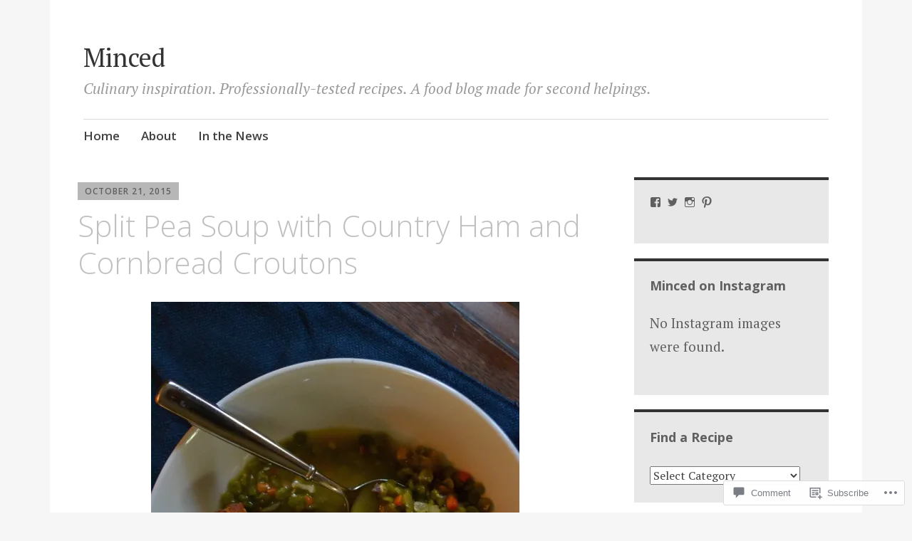

--- FILE ---
content_type: text/html; charset=UTF-8
request_url: https://mincedblog.com/2015/10/21/split-pea-soup-with-country-ham-and-cornbread-croutons/
body_size: 30543
content:
<!DOCTYPE html>
<html lang="en">
	<head>
		<meta charset="UTF-8">
		<meta name="viewport" content="width=device-width, initial-scale=1">
		<link rel="profile" href="http://gmpg.org/xfn/11">
		<link rel="pingback" href="https://mincedblog.com/xmlrpc.php">
	<title>Split Pea Soup with Country Ham and Cornbread Croutons &#8211; Minced</title>
<meta name='robots' content='max-image-preview:large' />
<meta name="google-site-verification" content="YVSM7r70JfjqGDLnXZNS6mGfcvbymrjCC27C__Ip8f8" />
<meta name="p:domain_verify" content="7e7d099d85eacd4cfdce2fa91c41bb0c" />

<!-- Async WordPress.com Remote Login -->
<script id="wpcom_remote_login_js">
var wpcom_remote_login_extra_auth = '';
function wpcom_remote_login_remove_dom_node_id( element_id ) {
	var dom_node = document.getElementById( element_id );
	if ( dom_node ) { dom_node.parentNode.removeChild( dom_node ); }
}
function wpcom_remote_login_remove_dom_node_classes( class_name ) {
	var dom_nodes = document.querySelectorAll( '.' + class_name );
	for ( var i = 0; i < dom_nodes.length; i++ ) {
		dom_nodes[ i ].parentNode.removeChild( dom_nodes[ i ] );
	}
}
function wpcom_remote_login_final_cleanup() {
	wpcom_remote_login_remove_dom_node_classes( "wpcom_remote_login_msg" );
	wpcom_remote_login_remove_dom_node_id( "wpcom_remote_login_key" );
	wpcom_remote_login_remove_dom_node_id( "wpcom_remote_login_validate" );
	wpcom_remote_login_remove_dom_node_id( "wpcom_remote_login_js" );
	wpcom_remote_login_remove_dom_node_id( "wpcom_request_access_iframe" );
	wpcom_remote_login_remove_dom_node_id( "wpcom_request_access_styles" );
}

// Watch for messages back from the remote login
window.addEventListener( "message", function( e ) {
	if ( e.origin === "https://r-login.wordpress.com" ) {
		var data = {};
		try {
			data = JSON.parse( e.data );
		} catch( e ) {
			wpcom_remote_login_final_cleanup();
			return;
		}

		if ( data.msg === 'LOGIN' ) {
			// Clean up the login check iframe
			wpcom_remote_login_remove_dom_node_id( "wpcom_remote_login_key" );

			var id_regex = new RegExp( /^[0-9]+$/ );
			var token_regex = new RegExp( /^.*|.*|.*$/ );
			if (
				token_regex.test( data.token )
				&& id_regex.test( data.wpcomid )
			) {
				// We have everything we need to ask for a login
				var script = document.createElement( "script" );
				script.setAttribute( "id", "wpcom_remote_login_validate" );
				script.src = '/remote-login.php?wpcom_remote_login=validate'
					+ '&wpcomid=' + data.wpcomid
					+ '&token=' + encodeURIComponent( data.token )
					+ '&host=' + window.location.protocol
					+ '//' + window.location.hostname
					+ '&postid=5977'
					+ '&is_singular=1';
				document.body.appendChild( script );
			}

			return;
		}

		// Safari ITP, not logged in, so redirect
		if ( data.msg === 'LOGIN-REDIRECT' ) {
			window.location = 'https://wordpress.com/log-in?redirect_to=' + window.location.href;
			return;
		}

		// Safari ITP, storage access failed, remove the request
		if ( data.msg === 'LOGIN-REMOVE' ) {
			var css_zap = 'html { -webkit-transition: margin-top 1s; transition: margin-top 1s; } /* 9001 */ html { margin-top: 0 !important; } * html body { margin-top: 0 !important; } @media screen and ( max-width: 782px ) { html { margin-top: 0 !important; } * html body { margin-top: 0 !important; } }';
			var style_zap = document.createElement( 'style' );
			style_zap.type = 'text/css';
			style_zap.appendChild( document.createTextNode( css_zap ) );
			document.body.appendChild( style_zap );

			var e = document.getElementById( 'wpcom_request_access_iframe' );
			e.parentNode.removeChild( e );

			document.cookie = 'wordpress_com_login_access=denied; path=/; max-age=31536000';

			return;
		}

		// Safari ITP
		if ( data.msg === 'REQUEST_ACCESS' ) {
			console.log( 'request access: safari' );

			// Check ITP iframe enable/disable knob
			if ( wpcom_remote_login_extra_auth !== 'safari_itp_iframe' ) {
				return;
			}

			// If we are in a "private window" there is no ITP.
			var private_window = false;
			try {
				var opendb = window.openDatabase( null, null, null, null );
			} catch( e ) {
				private_window = true;
			}

			if ( private_window ) {
				console.log( 'private window' );
				return;
			}

			var iframe = document.createElement( 'iframe' );
			iframe.id = 'wpcom_request_access_iframe';
			iframe.setAttribute( 'scrolling', 'no' );
			iframe.setAttribute( 'sandbox', 'allow-storage-access-by-user-activation allow-scripts allow-same-origin allow-top-navigation-by-user-activation' );
			iframe.src = 'https://r-login.wordpress.com/remote-login.php?wpcom_remote_login=request_access&origin=' + encodeURIComponent( data.origin ) + '&wpcomid=' + encodeURIComponent( data.wpcomid );

			var css = 'html { -webkit-transition: margin-top 1s; transition: margin-top 1s; } /* 9001 */ html { margin-top: 46px !important; } * html body { margin-top: 46px !important; } @media screen and ( max-width: 660px ) { html { margin-top: 71px !important; } * html body { margin-top: 71px !important; } #wpcom_request_access_iframe { display: block; height: 71px !important; } } #wpcom_request_access_iframe { border: 0px; height: 46px; position: fixed; top: 0; left: 0; width: 100%; min-width: 100%; z-index: 99999; background: #23282d; } ';

			var style = document.createElement( 'style' );
			style.type = 'text/css';
			style.id = 'wpcom_request_access_styles';
			style.appendChild( document.createTextNode( css ) );
			document.body.appendChild( style );

			document.body.appendChild( iframe );
		}

		if ( data.msg === 'DONE' ) {
			wpcom_remote_login_final_cleanup();
		}
	}
}, false );

// Inject the remote login iframe after the page has had a chance to load
// more critical resources
window.addEventListener( "DOMContentLoaded", function( e ) {
	var iframe = document.createElement( "iframe" );
	iframe.style.display = "none";
	iframe.setAttribute( "scrolling", "no" );
	iframe.setAttribute( "id", "wpcom_remote_login_key" );
	iframe.src = "https://r-login.wordpress.com/remote-login.php"
		+ "?wpcom_remote_login=key"
		+ "&origin=aHR0cHM6Ly9taW5jZWRibG9nLmNvbQ%3D%3D"
		+ "&wpcomid=6331366"
		+ "&time=" + Math.floor( Date.now() / 1000 );
	document.body.appendChild( iframe );
}, false );
</script>
<link rel='dns-prefetch' href='//s0.wp.com' />
<link rel='dns-prefetch' href='//widgets.wp.com' />
<link rel='dns-prefetch' href='//wordpress.com' />
<link rel='dns-prefetch' href='//fonts-api.wp.com' />
<link rel="alternate" type="application/rss+xml" title="Minced &raquo; Feed" href="https://mincedblog.com/feed/" />
<link rel="alternate" type="application/rss+xml" title="Minced &raquo; Comments Feed" href="https://mincedblog.com/comments/feed/" />
<link rel="alternate" type="application/rss+xml" title="Minced &raquo; Split Pea Soup with Country Ham and Cornbread&nbsp;Croutons Comments Feed" href="https://mincedblog.com/2015/10/21/split-pea-soup-with-country-ham-and-cornbread-croutons/feed/" />
	<script type="text/javascript">
		/* <![CDATA[ */
		function addLoadEvent(func) {
			var oldonload = window.onload;
			if (typeof window.onload != 'function') {
				window.onload = func;
			} else {
				window.onload = function () {
					oldonload();
					func();
				}
			}
		}
		/* ]]> */
	</script>
	<link crossorigin='anonymous' rel='stylesheet' id='all-css-0-1' href='/_static/??-eJxtzEkKgDAMQNELWYNjcSGeRdog1Q7BpHh9UQRBXD74fDhImRQFo0DIinxeXGRYUWg222PgHCEkmz0y7OhnQasosXxUGuYC/o/ebfh+b135FMZKd02th77t1hMpiDR+&cssminify=yes' type='text/css' media='all' />
<style id='wp-emoji-styles-inline-css'>

	img.wp-smiley, img.emoji {
		display: inline !important;
		border: none !important;
		box-shadow: none !important;
		height: 1em !important;
		width: 1em !important;
		margin: 0 0.07em !important;
		vertical-align: -0.1em !important;
		background: none !important;
		padding: 0 !important;
	}
/*# sourceURL=wp-emoji-styles-inline-css */
</style>
<link crossorigin='anonymous' rel='stylesheet' id='all-css-2-1' href='/wp-content/plugins/gutenberg-core/v22.2.0/build/styles/block-library/style.css?m=1764855221i&cssminify=yes' type='text/css' media='all' />
<style id='wp-block-library-inline-css'>
.has-text-align-justify {
	text-align:justify;
}
.has-text-align-justify{text-align:justify;}

/*# sourceURL=wp-block-library-inline-css */
</style><style id='global-styles-inline-css'>
:root{--wp--preset--aspect-ratio--square: 1;--wp--preset--aspect-ratio--4-3: 4/3;--wp--preset--aspect-ratio--3-4: 3/4;--wp--preset--aspect-ratio--3-2: 3/2;--wp--preset--aspect-ratio--2-3: 2/3;--wp--preset--aspect-ratio--16-9: 16/9;--wp--preset--aspect-ratio--9-16: 9/16;--wp--preset--color--black: #000000;--wp--preset--color--cyan-bluish-gray: #abb8c3;--wp--preset--color--white: #ffffff;--wp--preset--color--pale-pink: #f78da7;--wp--preset--color--vivid-red: #cf2e2e;--wp--preset--color--luminous-vivid-orange: #ff6900;--wp--preset--color--luminous-vivid-amber: #fcb900;--wp--preset--color--light-green-cyan: #7bdcb5;--wp--preset--color--vivid-green-cyan: #00d084;--wp--preset--color--pale-cyan-blue: #8ed1fc;--wp--preset--color--vivid-cyan-blue: #0693e3;--wp--preset--color--vivid-purple: #9b51e0;--wp--preset--gradient--vivid-cyan-blue-to-vivid-purple: linear-gradient(135deg,rgb(6,147,227) 0%,rgb(155,81,224) 100%);--wp--preset--gradient--light-green-cyan-to-vivid-green-cyan: linear-gradient(135deg,rgb(122,220,180) 0%,rgb(0,208,130) 100%);--wp--preset--gradient--luminous-vivid-amber-to-luminous-vivid-orange: linear-gradient(135deg,rgb(252,185,0) 0%,rgb(255,105,0) 100%);--wp--preset--gradient--luminous-vivid-orange-to-vivid-red: linear-gradient(135deg,rgb(255,105,0) 0%,rgb(207,46,46) 100%);--wp--preset--gradient--very-light-gray-to-cyan-bluish-gray: linear-gradient(135deg,rgb(238,238,238) 0%,rgb(169,184,195) 100%);--wp--preset--gradient--cool-to-warm-spectrum: linear-gradient(135deg,rgb(74,234,220) 0%,rgb(151,120,209) 20%,rgb(207,42,186) 40%,rgb(238,44,130) 60%,rgb(251,105,98) 80%,rgb(254,248,76) 100%);--wp--preset--gradient--blush-light-purple: linear-gradient(135deg,rgb(255,206,236) 0%,rgb(152,150,240) 100%);--wp--preset--gradient--blush-bordeaux: linear-gradient(135deg,rgb(254,205,165) 0%,rgb(254,45,45) 50%,rgb(107,0,62) 100%);--wp--preset--gradient--luminous-dusk: linear-gradient(135deg,rgb(255,203,112) 0%,rgb(199,81,192) 50%,rgb(65,88,208) 100%);--wp--preset--gradient--pale-ocean: linear-gradient(135deg,rgb(255,245,203) 0%,rgb(182,227,212) 50%,rgb(51,167,181) 100%);--wp--preset--gradient--electric-grass: linear-gradient(135deg,rgb(202,248,128) 0%,rgb(113,206,126) 100%);--wp--preset--gradient--midnight: linear-gradient(135deg,rgb(2,3,129) 0%,rgb(40,116,252) 100%);--wp--preset--font-size--small: 13px;--wp--preset--font-size--medium: 20px;--wp--preset--font-size--large: 36px;--wp--preset--font-size--x-large: 42px;--wp--preset--font-family--albert-sans: 'Albert Sans', sans-serif;--wp--preset--font-family--alegreya: Alegreya, serif;--wp--preset--font-family--arvo: Arvo, serif;--wp--preset--font-family--bodoni-moda: 'Bodoni Moda', serif;--wp--preset--font-family--bricolage-grotesque: 'Bricolage Grotesque', sans-serif;--wp--preset--font-family--cabin: Cabin, sans-serif;--wp--preset--font-family--chivo: Chivo, sans-serif;--wp--preset--font-family--commissioner: Commissioner, sans-serif;--wp--preset--font-family--cormorant: Cormorant, serif;--wp--preset--font-family--courier-prime: 'Courier Prime', monospace;--wp--preset--font-family--crimson-pro: 'Crimson Pro', serif;--wp--preset--font-family--dm-mono: 'DM Mono', monospace;--wp--preset--font-family--dm-sans: 'DM Sans', sans-serif;--wp--preset--font-family--dm-serif-display: 'DM Serif Display', serif;--wp--preset--font-family--domine: Domine, serif;--wp--preset--font-family--eb-garamond: 'EB Garamond', serif;--wp--preset--font-family--epilogue: Epilogue, sans-serif;--wp--preset--font-family--fahkwang: Fahkwang, sans-serif;--wp--preset--font-family--figtree: Figtree, sans-serif;--wp--preset--font-family--fira-sans: 'Fira Sans', sans-serif;--wp--preset--font-family--fjalla-one: 'Fjalla One', sans-serif;--wp--preset--font-family--fraunces: Fraunces, serif;--wp--preset--font-family--gabarito: Gabarito, system-ui;--wp--preset--font-family--ibm-plex-mono: 'IBM Plex Mono', monospace;--wp--preset--font-family--ibm-plex-sans: 'IBM Plex Sans', sans-serif;--wp--preset--font-family--ibarra-real-nova: 'Ibarra Real Nova', serif;--wp--preset--font-family--instrument-serif: 'Instrument Serif', serif;--wp--preset--font-family--inter: Inter, sans-serif;--wp--preset--font-family--josefin-sans: 'Josefin Sans', sans-serif;--wp--preset--font-family--jost: Jost, sans-serif;--wp--preset--font-family--libre-baskerville: 'Libre Baskerville', serif;--wp--preset--font-family--libre-franklin: 'Libre Franklin', sans-serif;--wp--preset--font-family--literata: Literata, serif;--wp--preset--font-family--lora: Lora, serif;--wp--preset--font-family--merriweather: Merriweather, serif;--wp--preset--font-family--montserrat: Montserrat, sans-serif;--wp--preset--font-family--newsreader: Newsreader, serif;--wp--preset--font-family--noto-sans-mono: 'Noto Sans Mono', sans-serif;--wp--preset--font-family--nunito: Nunito, sans-serif;--wp--preset--font-family--open-sans: 'Open Sans', sans-serif;--wp--preset--font-family--overpass: Overpass, sans-serif;--wp--preset--font-family--pt-serif: 'PT Serif', serif;--wp--preset--font-family--petrona: Petrona, serif;--wp--preset--font-family--piazzolla: Piazzolla, serif;--wp--preset--font-family--playfair-display: 'Playfair Display', serif;--wp--preset--font-family--plus-jakarta-sans: 'Plus Jakarta Sans', sans-serif;--wp--preset--font-family--poppins: Poppins, sans-serif;--wp--preset--font-family--raleway: Raleway, sans-serif;--wp--preset--font-family--roboto: Roboto, sans-serif;--wp--preset--font-family--roboto-slab: 'Roboto Slab', serif;--wp--preset--font-family--rubik: Rubik, sans-serif;--wp--preset--font-family--rufina: Rufina, serif;--wp--preset--font-family--sora: Sora, sans-serif;--wp--preset--font-family--source-sans-3: 'Source Sans 3', sans-serif;--wp--preset--font-family--source-serif-4: 'Source Serif 4', serif;--wp--preset--font-family--space-mono: 'Space Mono', monospace;--wp--preset--font-family--syne: Syne, sans-serif;--wp--preset--font-family--texturina: Texturina, serif;--wp--preset--font-family--urbanist: Urbanist, sans-serif;--wp--preset--font-family--work-sans: 'Work Sans', sans-serif;--wp--preset--spacing--20: 0.44rem;--wp--preset--spacing--30: 0.67rem;--wp--preset--spacing--40: 1rem;--wp--preset--spacing--50: 1.5rem;--wp--preset--spacing--60: 2.25rem;--wp--preset--spacing--70: 3.38rem;--wp--preset--spacing--80: 5.06rem;--wp--preset--shadow--natural: 6px 6px 9px rgba(0, 0, 0, 0.2);--wp--preset--shadow--deep: 12px 12px 50px rgba(0, 0, 0, 0.4);--wp--preset--shadow--sharp: 6px 6px 0px rgba(0, 0, 0, 0.2);--wp--preset--shadow--outlined: 6px 6px 0px -3px rgb(255, 255, 255), 6px 6px rgb(0, 0, 0);--wp--preset--shadow--crisp: 6px 6px 0px rgb(0, 0, 0);}:where(.is-layout-flex){gap: 0.5em;}:where(.is-layout-grid){gap: 0.5em;}body .is-layout-flex{display: flex;}.is-layout-flex{flex-wrap: wrap;align-items: center;}.is-layout-flex > :is(*, div){margin: 0;}body .is-layout-grid{display: grid;}.is-layout-grid > :is(*, div){margin: 0;}:where(.wp-block-columns.is-layout-flex){gap: 2em;}:where(.wp-block-columns.is-layout-grid){gap: 2em;}:where(.wp-block-post-template.is-layout-flex){gap: 1.25em;}:where(.wp-block-post-template.is-layout-grid){gap: 1.25em;}.has-black-color{color: var(--wp--preset--color--black) !important;}.has-cyan-bluish-gray-color{color: var(--wp--preset--color--cyan-bluish-gray) !important;}.has-white-color{color: var(--wp--preset--color--white) !important;}.has-pale-pink-color{color: var(--wp--preset--color--pale-pink) !important;}.has-vivid-red-color{color: var(--wp--preset--color--vivid-red) !important;}.has-luminous-vivid-orange-color{color: var(--wp--preset--color--luminous-vivid-orange) !important;}.has-luminous-vivid-amber-color{color: var(--wp--preset--color--luminous-vivid-amber) !important;}.has-light-green-cyan-color{color: var(--wp--preset--color--light-green-cyan) !important;}.has-vivid-green-cyan-color{color: var(--wp--preset--color--vivid-green-cyan) !important;}.has-pale-cyan-blue-color{color: var(--wp--preset--color--pale-cyan-blue) !important;}.has-vivid-cyan-blue-color{color: var(--wp--preset--color--vivid-cyan-blue) !important;}.has-vivid-purple-color{color: var(--wp--preset--color--vivid-purple) !important;}.has-black-background-color{background-color: var(--wp--preset--color--black) !important;}.has-cyan-bluish-gray-background-color{background-color: var(--wp--preset--color--cyan-bluish-gray) !important;}.has-white-background-color{background-color: var(--wp--preset--color--white) !important;}.has-pale-pink-background-color{background-color: var(--wp--preset--color--pale-pink) !important;}.has-vivid-red-background-color{background-color: var(--wp--preset--color--vivid-red) !important;}.has-luminous-vivid-orange-background-color{background-color: var(--wp--preset--color--luminous-vivid-orange) !important;}.has-luminous-vivid-amber-background-color{background-color: var(--wp--preset--color--luminous-vivid-amber) !important;}.has-light-green-cyan-background-color{background-color: var(--wp--preset--color--light-green-cyan) !important;}.has-vivid-green-cyan-background-color{background-color: var(--wp--preset--color--vivid-green-cyan) !important;}.has-pale-cyan-blue-background-color{background-color: var(--wp--preset--color--pale-cyan-blue) !important;}.has-vivid-cyan-blue-background-color{background-color: var(--wp--preset--color--vivid-cyan-blue) !important;}.has-vivid-purple-background-color{background-color: var(--wp--preset--color--vivid-purple) !important;}.has-black-border-color{border-color: var(--wp--preset--color--black) !important;}.has-cyan-bluish-gray-border-color{border-color: var(--wp--preset--color--cyan-bluish-gray) !important;}.has-white-border-color{border-color: var(--wp--preset--color--white) !important;}.has-pale-pink-border-color{border-color: var(--wp--preset--color--pale-pink) !important;}.has-vivid-red-border-color{border-color: var(--wp--preset--color--vivid-red) !important;}.has-luminous-vivid-orange-border-color{border-color: var(--wp--preset--color--luminous-vivid-orange) !important;}.has-luminous-vivid-amber-border-color{border-color: var(--wp--preset--color--luminous-vivid-amber) !important;}.has-light-green-cyan-border-color{border-color: var(--wp--preset--color--light-green-cyan) !important;}.has-vivid-green-cyan-border-color{border-color: var(--wp--preset--color--vivid-green-cyan) !important;}.has-pale-cyan-blue-border-color{border-color: var(--wp--preset--color--pale-cyan-blue) !important;}.has-vivid-cyan-blue-border-color{border-color: var(--wp--preset--color--vivid-cyan-blue) !important;}.has-vivid-purple-border-color{border-color: var(--wp--preset--color--vivid-purple) !important;}.has-vivid-cyan-blue-to-vivid-purple-gradient-background{background: var(--wp--preset--gradient--vivid-cyan-blue-to-vivid-purple) !important;}.has-light-green-cyan-to-vivid-green-cyan-gradient-background{background: var(--wp--preset--gradient--light-green-cyan-to-vivid-green-cyan) !important;}.has-luminous-vivid-amber-to-luminous-vivid-orange-gradient-background{background: var(--wp--preset--gradient--luminous-vivid-amber-to-luminous-vivid-orange) !important;}.has-luminous-vivid-orange-to-vivid-red-gradient-background{background: var(--wp--preset--gradient--luminous-vivid-orange-to-vivid-red) !important;}.has-very-light-gray-to-cyan-bluish-gray-gradient-background{background: var(--wp--preset--gradient--very-light-gray-to-cyan-bluish-gray) !important;}.has-cool-to-warm-spectrum-gradient-background{background: var(--wp--preset--gradient--cool-to-warm-spectrum) !important;}.has-blush-light-purple-gradient-background{background: var(--wp--preset--gradient--blush-light-purple) !important;}.has-blush-bordeaux-gradient-background{background: var(--wp--preset--gradient--blush-bordeaux) !important;}.has-luminous-dusk-gradient-background{background: var(--wp--preset--gradient--luminous-dusk) !important;}.has-pale-ocean-gradient-background{background: var(--wp--preset--gradient--pale-ocean) !important;}.has-electric-grass-gradient-background{background: var(--wp--preset--gradient--electric-grass) !important;}.has-midnight-gradient-background{background: var(--wp--preset--gradient--midnight) !important;}.has-small-font-size{font-size: var(--wp--preset--font-size--small) !important;}.has-medium-font-size{font-size: var(--wp--preset--font-size--medium) !important;}.has-large-font-size{font-size: var(--wp--preset--font-size--large) !important;}.has-x-large-font-size{font-size: var(--wp--preset--font-size--x-large) !important;}.has-albert-sans-font-family{font-family: var(--wp--preset--font-family--albert-sans) !important;}.has-alegreya-font-family{font-family: var(--wp--preset--font-family--alegreya) !important;}.has-arvo-font-family{font-family: var(--wp--preset--font-family--arvo) !important;}.has-bodoni-moda-font-family{font-family: var(--wp--preset--font-family--bodoni-moda) !important;}.has-bricolage-grotesque-font-family{font-family: var(--wp--preset--font-family--bricolage-grotesque) !important;}.has-cabin-font-family{font-family: var(--wp--preset--font-family--cabin) !important;}.has-chivo-font-family{font-family: var(--wp--preset--font-family--chivo) !important;}.has-commissioner-font-family{font-family: var(--wp--preset--font-family--commissioner) !important;}.has-cormorant-font-family{font-family: var(--wp--preset--font-family--cormorant) !important;}.has-courier-prime-font-family{font-family: var(--wp--preset--font-family--courier-prime) !important;}.has-crimson-pro-font-family{font-family: var(--wp--preset--font-family--crimson-pro) !important;}.has-dm-mono-font-family{font-family: var(--wp--preset--font-family--dm-mono) !important;}.has-dm-sans-font-family{font-family: var(--wp--preset--font-family--dm-sans) !important;}.has-dm-serif-display-font-family{font-family: var(--wp--preset--font-family--dm-serif-display) !important;}.has-domine-font-family{font-family: var(--wp--preset--font-family--domine) !important;}.has-eb-garamond-font-family{font-family: var(--wp--preset--font-family--eb-garamond) !important;}.has-epilogue-font-family{font-family: var(--wp--preset--font-family--epilogue) !important;}.has-fahkwang-font-family{font-family: var(--wp--preset--font-family--fahkwang) !important;}.has-figtree-font-family{font-family: var(--wp--preset--font-family--figtree) !important;}.has-fira-sans-font-family{font-family: var(--wp--preset--font-family--fira-sans) !important;}.has-fjalla-one-font-family{font-family: var(--wp--preset--font-family--fjalla-one) !important;}.has-fraunces-font-family{font-family: var(--wp--preset--font-family--fraunces) !important;}.has-gabarito-font-family{font-family: var(--wp--preset--font-family--gabarito) !important;}.has-ibm-plex-mono-font-family{font-family: var(--wp--preset--font-family--ibm-plex-mono) !important;}.has-ibm-plex-sans-font-family{font-family: var(--wp--preset--font-family--ibm-plex-sans) !important;}.has-ibarra-real-nova-font-family{font-family: var(--wp--preset--font-family--ibarra-real-nova) !important;}.has-instrument-serif-font-family{font-family: var(--wp--preset--font-family--instrument-serif) !important;}.has-inter-font-family{font-family: var(--wp--preset--font-family--inter) !important;}.has-josefin-sans-font-family{font-family: var(--wp--preset--font-family--josefin-sans) !important;}.has-jost-font-family{font-family: var(--wp--preset--font-family--jost) !important;}.has-libre-baskerville-font-family{font-family: var(--wp--preset--font-family--libre-baskerville) !important;}.has-libre-franklin-font-family{font-family: var(--wp--preset--font-family--libre-franklin) !important;}.has-literata-font-family{font-family: var(--wp--preset--font-family--literata) !important;}.has-lora-font-family{font-family: var(--wp--preset--font-family--lora) !important;}.has-merriweather-font-family{font-family: var(--wp--preset--font-family--merriweather) !important;}.has-montserrat-font-family{font-family: var(--wp--preset--font-family--montserrat) !important;}.has-newsreader-font-family{font-family: var(--wp--preset--font-family--newsreader) !important;}.has-noto-sans-mono-font-family{font-family: var(--wp--preset--font-family--noto-sans-mono) !important;}.has-nunito-font-family{font-family: var(--wp--preset--font-family--nunito) !important;}.has-open-sans-font-family{font-family: var(--wp--preset--font-family--open-sans) !important;}.has-overpass-font-family{font-family: var(--wp--preset--font-family--overpass) !important;}.has-pt-serif-font-family{font-family: var(--wp--preset--font-family--pt-serif) !important;}.has-petrona-font-family{font-family: var(--wp--preset--font-family--petrona) !important;}.has-piazzolla-font-family{font-family: var(--wp--preset--font-family--piazzolla) !important;}.has-playfair-display-font-family{font-family: var(--wp--preset--font-family--playfair-display) !important;}.has-plus-jakarta-sans-font-family{font-family: var(--wp--preset--font-family--plus-jakarta-sans) !important;}.has-poppins-font-family{font-family: var(--wp--preset--font-family--poppins) !important;}.has-raleway-font-family{font-family: var(--wp--preset--font-family--raleway) !important;}.has-roboto-font-family{font-family: var(--wp--preset--font-family--roboto) !important;}.has-roboto-slab-font-family{font-family: var(--wp--preset--font-family--roboto-slab) !important;}.has-rubik-font-family{font-family: var(--wp--preset--font-family--rubik) !important;}.has-rufina-font-family{font-family: var(--wp--preset--font-family--rufina) !important;}.has-sora-font-family{font-family: var(--wp--preset--font-family--sora) !important;}.has-source-sans-3-font-family{font-family: var(--wp--preset--font-family--source-sans-3) !important;}.has-source-serif-4-font-family{font-family: var(--wp--preset--font-family--source-serif-4) !important;}.has-space-mono-font-family{font-family: var(--wp--preset--font-family--space-mono) !important;}.has-syne-font-family{font-family: var(--wp--preset--font-family--syne) !important;}.has-texturina-font-family{font-family: var(--wp--preset--font-family--texturina) !important;}.has-urbanist-font-family{font-family: var(--wp--preset--font-family--urbanist) !important;}.has-work-sans-font-family{font-family: var(--wp--preset--font-family--work-sans) !important;}
/*# sourceURL=global-styles-inline-css */
</style>

<style id='classic-theme-styles-inline-css'>
/*! This file is auto-generated */
.wp-block-button__link{color:#fff;background-color:#32373c;border-radius:9999px;box-shadow:none;text-decoration:none;padding:calc(.667em + 2px) calc(1.333em + 2px);font-size:1.125em}.wp-block-file__button{background:#32373c;color:#fff;text-decoration:none}
/*# sourceURL=/wp-includes/css/classic-themes.min.css */
</style>
<link crossorigin='anonymous' rel='stylesheet' id='all-css-4-1' href='/_static/??-eJx9jksOwjAMRC9EcCsEFQvEUVA+FqTUSRQ77fVxVbEBxMaSZ+bZA0sxPifBJEDNlKndY2LwuaLqVKyAJghDtDghaWzvmXfwG1uKMsa5UpHZ6KTYyMhDQf7HjSjF+qdRaTuxGcAtvb3bjCnkCrZJJisS/RcFXD24FqcAM1ann1VcK/Pnvna50qUfTl3XH8+HYXwBNR1jhQ==&cssminify=yes' type='text/css' media='all' />
<link rel='stylesheet' id='verbum-gutenberg-css-css' href='https://widgets.wp.com/verbum-block-editor/block-editor.css?ver=1738686361' media='all' />
<link crossorigin='anonymous' rel='stylesheet' id='all-css-6-1' href='/_static/??-eJxtjeEKwjAMhF/IGtTN4Q/xUWSWsHVr0rCkDN9+lYkM9d/dd8kdzOJ8YkM2oOwk5i6wgk9EBbkYRixOv8i+kB0E4GShfOtHrMGm03qk0iD5Aa0ktSlJj6D2jPhzu9kf0KT149uDZoZ7YA8dMk7r5F/56rzR9dDUp2NzOVf1sADM7FRC&cssminify=yes' type='text/css' media='all' />
<link rel='stylesheet' id='apostrophe-fonts-css' href='https://fonts-api.wp.com/css?family=PT+Serif%3A400%2C400italic%2C700%2C700italic%7COpen+Sans%3A300%2C300italic%2C400%2C400italic%2C600%2C600italic%2C700%2C700italic%2C800%2C800italic&#038;subset=latin%2Clatin-ext%2Ccyrillic' media='all' />
<link crossorigin='anonymous' rel='stylesheet' id='all-css-8-1' href='/_static/??-eJzTLy/QTc7PK0nNK9HPLdUtyClNz8wr1i9KTcrJTwcy0/WTi5G5ekCujj52Temp+bo5+cmJJZn5eSgc3bScxMwikFb7XFtDE1NLExMLc0OTLACohS2q&cssminify=yes' type='text/css' media='all' />
<link crossorigin='anonymous' rel='stylesheet' id='print-css-9-1' href='/wp-content/mu-plugins/global-print/global-print.css?m=1465851035i&cssminify=yes' type='text/css' media='print' />
<style id='jetpack-global-styles-frontend-style-inline-css'>
:root { --font-headings: unset; --font-base: unset; --font-headings-default: -apple-system,BlinkMacSystemFont,"Segoe UI",Roboto,Oxygen-Sans,Ubuntu,Cantarell,"Helvetica Neue",sans-serif; --font-base-default: -apple-system,BlinkMacSystemFont,"Segoe UI",Roboto,Oxygen-Sans,Ubuntu,Cantarell,"Helvetica Neue",sans-serif;}
/*# sourceURL=jetpack-global-styles-frontend-style-inline-css */
</style>
<link crossorigin='anonymous' rel='stylesheet' id='all-css-12-1' href='/_static/??-eJyNjcsKAjEMRX/IGtQZBxfip0hMS9sxTYppGfx7H7gRN+7ugcs5sFRHKi1Ig9Jd5R6zGMyhVaTrh8G6QFHfORhYwlvw6P39PbPENZmt4G/ROQuBKWVkxxrVvuBH1lIoz2waILJekF+HUzlupnG3nQ77YZwfuRJIaQ==&cssminify=yes' type='text/css' media='all' />
<script type="text/javascript" id="jetpack_related-posts-js-extra">
/* <![CDATA[ */
var related_posts_js_options = {"post_heading":"h4"};
//# sourceURL=jetpack_related-posts-js-extra
/* ]]> */
</script>
<script type="text/javascript" id="wpcom-actionbar-placeholder-js-extra">
/* <![CDATA[ */
var actionbardata = {"siteID":"6331366","postID":"5977","siteURL":"https://mincedblog.com","xhrURL":"https://mincedblog.com/wp-admin/admin-ajax.php","nonce":"254b6b84e8","isLoggedIn":"","statusMessage":"","subsEmailDefault":"instantly","proxyScriptUrl":"https://s0.wp.com/wp-content/js/wpcom-proxy-request.js?m=1513050504i&amp;ver=20211021","shortlink":"https://wp.me/pqz4O-1yp","i18n":{"followedText":"New posts from this site will now appear in your \u003Ca href=\"https://wordpress.com/reader\"\u003EReader\u003C/a\u003E","foldBar":"Collapse this bar","unfoldBar":"Expand this bar","shortLinkCopied":"Shortlink copied to clipboard."}};
//# sourceURL=wpcom-actionbar-placeholder-js-extra
/* ]]> */
</script>
<script type="text/javascript" id="jetpack-mu-wpcom-settings-js-before">
/* <![CDATA[ */
var JETPACK_MU_WPCOM_SETTINGS = {"assetsUrl":"https://s0.wp.com/wp-content/mu-plugins/jetpack-mu-wpcom-plugin/sun/jetpack_vendor/automattic/jetpack-mu-wpcom/src/build/"};
//# sourceURL=jetpack-mu-wpcom-settings-js-before
/* ]]> */
</script>
<script crossorigin='anonymous' type='text/javascript'  src='/_static/??-eJx1jcEOwiAQRH9IunJo2ovxU0yFTQPCguyS2r8XE0zqwdNkMi9vYMvKJBIkgVhVDnV1xOBR8mIevQNXgpsjA/fqgoWCYRG0KicW/m1DdDR4PsHB6xsTROWSXvt3a7JQLfJn9M+KZe9xFPyFVHRraacdvsaLnsbxrPU0z/4NC+ROAA=='></script>
<script type="text/javascript" id="rlt-proxy-js-after">
/* <![CDATA[ */
	rltInitialize( {"token":null,"iframeOrigins":["https:\/\/widgets.wp.com"]} );
//# sourceURL=rlt-proxy-js-after
/* ]]> */
</script>
<link rel="EditURI" type="application/rsd+xml" title="RSD" href="https://minced.wordpress.com/xmlrpc.php?rsd" />
<meta name="generator" content="WordPress.com" />
<link rel="canonical" href="https://mincedblog.com/2015/10/21/split-pea-soup-with-country-ham-and-cornbread-croutons/" />
<link rel='shortlink' href='https://wp.me/pqz4O-1yp' />
<link rel="alternate" type="application/json+oembed" href="https://public-api.wordpress.com/oembed/?format=json&amp;url=https%3A%2F%2Fmincedblog.com%2F2015%2F10%2F21%2Fsplit-pea-soup-with-country-ham-and-cornbread-croutons%2F&amp;for=wpcom-auto-discovery" /><link rel="alternate" type="application/xml+oembed" href="https://public-api.wordpress.com/oembed/?format=xml&amp;url=https%3A%2F%2Fmincedblog.com%2F2015%2F10%2F21%2Fsplit-pea-soup-with-country-ham-and-cornbread-croutons%2F&amp;for=wpcom-auto-discovery" />
<!-- Jetpack Open Graph Tags -->
<meta property="og:type" content="article" />
<meta property="og:title" content="Split Pea Soup with Country Ham and Cornbread Croutons" />
<meta property="og:url" content="https://mincedblog.com/2015/10/21/split-pea-soup-with-country-ham-and-cornbread-croutons/" />
<meta property="og:description" content="My pantry is small and I carefully curate the kitchen necessities that fill it.  You won&#8217;t be surprised to find things like olive oil, pecans, quality balsamic vinegar, and cans of fire-roast…" />
<meta property="article:published_time" content="2015-10-21T10:58:22+00:00" />
<meta property="article:modified_time" content="2015-10-21T10:58:25+00:00" />
<meta property="og:site_name" content="Minced" />
<meta property="og:image" content="https://i0.wp.com/mincedblog.com/wp-content/uploads/2015/10/dsc_0549.jpg?fit=764%2C1200&#038;ssl=1" />
<meta property="og:image:width" content="764" />
<meta property="og:image:height" content="1200" />
<meta property="og:image:alt" content="" />
<meta property="og:locale" content="en_US" />
<meta property="article:publisher" content="https://www.facebook.com/WordPresscom" />
<meta name="twitter:creator" content="@nikkieats" />
<meta name="twitter:site" content="@nikkieats" />
<meta name="twitter:text:title" content="Split Pea Soup with Country Ham and Cornbread&nbsp;Croutons" />
<meta name="twitter:image" content="https://i0.wp.com/mincedblog.com/wp-content/uploads/2015/10/dsc_0549.jpg?fit=764%2C1200&#038;ssl=1&#038;w=640" />
<meta name="twitter:card" content="summary_large_image" />

<!-- End Jetpack Open Graph Tags -->
<link rel="shortcut icon" type="image/x-icon" href="https://s0.wp.com/i/favicon.ico?m=1713425267i" sizes="16x16 24x24 32x32 48x48" />
<link rel="icon" type="image/x-icon" href="https://s0.wp.com/i/favicon.ico?m=1713425267i" sizes="16x16 24x24 32x32 48x48" />
<link rel="apple-touch-icon" href="https://s0.wp.com/i/webclip.png?m=1713868326i" />
<link rel='openid.server' href='https://mincedblog.com/?openidserver=1' />
<link rel='openid.delegate' href='https://mincedblog.com/' />
<link rel="search" type="application/opensearchdescription+xml" href="https://mincedblog.com/osd.xml" title="Minced" />
<link rel="search" type="application/opensearchdescription+xml" href="https://s1.wp.com/opensearch.xml" title="WordPress.com" />
<meta name="theme-color" content="#f6f6f6" />
<meta name="description" content="My pantry is small and I carefully curate the kitchen necessities that fill it.  You won&#039;t be surprised to find things like olive oil, pecans, quality balsamic vinegar, and cans of fire-roasted diced tomatoes on my shelves, but the presence of country ham may be a bit unexpected.  After all, with so many varieties of cured&hellip;" />
		<style type="text/css" id="apostrophe-header-css">
				</style>
		<style type="text/css" id="custom-background-css">
body.custom-background { background-color: #f6f6f6; }
</style>
	<style type="text/css" id="custom-colors-css">.entry-meta a, .edit-link a, .comment-reply-link a, .entry-footer a[rel="tag"] a,
			.entry-footer a[rel="category tag"] a, #infinite-handle span a,
			.widget-area .sidebar-primary aside .widgettitle,
			.widget-area .sidebar-primary aside .widget-title,
			.widget-area .sidebar-primary aside .widget-title label,
			.widget-area .sidebar-primary aside,
			.widget-area .sidebar-primary aside a { color: #606060;}
.widget-area .sidebar-primary aside.widget_goodreads a { color: #6D6D6D;}
body { background-color: #F6F6F6;}
.infinite-container { background-color: #F6F6F6;}
a, .main-navigation a:hover, .apostrophe-social li:hover a::before, .archive .entry-title a, .blog .entry-title a, .search .entry-title a,
		 .site-title a:hover { color: #6D6D6D;}
.widget-area .sidebar-primary aside { background-color: #E8E8E8;}
.entry-meta, .edit-link, .comment-reply-link, .entry-footer a[rel="tag"], #infinite-handle span { background-color: #B7B7B7;}
button,
		  input[type="button"],
		  input[type="reset"],
		  input[type="submit"] { color: #6D6D6D;}
button,
		  input[type="button"],
		  input[type="reset"],
		  input[type="submit"],
		  .button-primary,
		  .button,
		  .button-secondary,
		  .apostrophe-navigation .current_page_item a,
		  .apostrophe-navigation .current-menu-item a,
		  .apostrophe-navigation .current-post-ancestor a,
		  .apostrophe-navigation .current-menu-ancestor a,
		  .apostrophe-navigation .current-menu-parent a,
		  .apostrophe-navigation .current-post-parent a { border-color: #E8E8E8;}
input[type="text"]:focus,
		  input[type="email"]:focus,
		  input[type="url"]:focus,
		  input[type="password"]:focus,
		  input[type="search"]:focus,
		  textarea:focus { color: #E8E8E8;}
input[type="text"]:focus,
		  input[type="email"]:focus,
		  input[type="url"]:focus,
		  input[type="password"]:focus,
		  input[type="search"]:focus,
		  textarea:focus { border-color: #E8E8E8;}
.sidebar-primary button,
		  .sidebar-primary input[type="button"],
		  .sidebar-primary input[type="reset"],
		  .sidebar-primary input[type="submit"] { color: #E8E8E8;}
.sidebar-primary button:hover,
		  .sidebar-primary input[type="button"]:hover,
		  .sidebar-primary input[type="reset"]:hover,
		  .sidebar-primary input[type="submit"]:hover { border-color: #E8E8E8;}
.sidebar-primary button:hover,
		  .sidebar-primary input[type="button"]:hover,
		  .sidebar-primary input[type="reset"]:hover,
		  .sidebar-primary input[type="submit"]:hover { background-color: #E8E8E8;}
.sidebar-secondary a { color: #6B6B6B;}
.sidebar-secondary button,
		  .sidebar-secondary input[type="button"],
		  .sidebar-secondary input[type="reset"],
		  .sidebar-secondary input[type="submit"] { color: #6B6B6B;}
.sidebar-secondary button:hover,
		  .sidebar-secondary input[type="button"]:hover,
		  .sidebar-secondary input[type="reset"]:hover,
		  .sidebar-secondary input[type="submit"]:hover { border-color: #6B6B6B;}
.sidebar-tertiary button,
		  .sidebar-tertiary input[type="button"],
		  .sidebar-tertiary input[type="reset"],
		  .sidebar-tertiary input[type="submit"] { color: #6D6D6D;}
.sidebar-tertiary button:hover,
		  .sidebar-tertiary input[type="button"]:hover,
		  .sidebar-tertiary input[type="reset"]:hover,
		  .sidebar-tertiary input[type="submit"]:hover,
		  .site-footer button:hover,
		  .site-footer input[type="button"]:hover,
		  .site-footer input[type="reset"]:hover,
		  .site-footer input[type="submit"]:hover { border-color: #6D6D6D;}
.sidebar-secondary button:hover,
		  .sidebar-secondary input[type="button"]:hover,
		  .sidebar-secondary input[type="reset"]:hover,
		  .sidebar-secondary input[type="submit"]:hover,
		  .sidebar-tertiary button:hover,
		  .sidebar-tertiary input[type="button"]:hover,
		  .sidebar-tertiary input[type="reset"]:hover,
		  .sidebar-tertiary input[type="submit"]:hover,
		  .site-footer button:hover,
		  .site-footer input[type="button"]:hover,
		  .site-footer input[type="reset"]:hover,
		  .site-footer input[type="submit"]:hover { background-color: #E8E8E8;}
.sidebar-secondary button:hover,
		  .sidebar-secondary input[type="button"]:hover,
		  .sidebar-secondary input[type="reset"]:hover,
		  .sidebar-secondary input[type="submit"]:hover,
		  .sidebar-tertiary button:hover,
		  .sidebar-tertiary input[type="button"]:hover,
		  .sidebar-tertiary input[type="reset"]:hover,
		  .sidebar-tertiary input[type="submit"]:hover,
		  .site-footer button:hover,
		  .site-footer input[type="button"]:hover,
		  .site-footer input[type="reset"]:hover,
		  .site-footer input[type="submit"]:hover { background-color: rgba( 232, 232, 232, 0.25 );}
.widget-area .sidebar-primary aside { border-color: #333333;}
a:hover, a:focus, a:active { color: #333333;}
a:hover, a:focus, a:active, .site-title a { color: #333333;}
.entry-footer a[rel="category tag"] { background-color: #333333;}
</style>
	<link crossorigin='anonymous' rel='stylesheet' id='all-css-0-3' href='/_static/??-eJylkdkKAjEMRX/IGsYF9UH8FOm0oUTThaZlmL+37j6Jy1vO5XJICAxJmRgKhgK+qsTVURA4YEnaHG8MUgPsKRjoOZqjgAyUME+NyAQ+FvhoK6OA0TlWQX507sGPvkKMVjnNjHl8Rz/6B7IOSzs6GtKsPFrSipqjRWVk/FPbakW7rP1z+tJ4/Uwltg17MZlSoct6rzT1FM7ind92q+V8s+4W3exwAmKywsE=&cssminify=yes' type='text/css' media='all' />
</head>

	<body class="wp-singular post-template-default single single-post postid-5977 single-format-standard custom-background wp-theme-pubapostrophe customizer-styles-applied jetpack-reblog-enabled custom-colors">
		<div id="page" class="hfeed site">

			<header id="masthead" class="site-header" role="banner">
				<div class="site-branding">
					<a href="https://mincedblog.com/" class="site-logo-link" rel="home" itemprop="url"></a>					<h1 class="site-title"><a href="https://mincedblog.com/" rel="home">Minced</a></h1>
					<h2 class="site-description">Culinary inspiration.   Professionally-tested recipes.   A food blog made for second helpings.</h2>
				</div>

				<nav id="site-navigation" class="main-navigation" role="navigation">
					<a class="menu-toggle">Menu</a>
					<a class="skip-link screen-reader-text" href="#content">Skip to content</a>

					<div class="apostrophe-navigation"><ul>
<li ><a href="https://mincedblog.com/">Home</a></li><li class="page_item page-item-2"><a href="https://mincedblog.com/about/">About</a></li>
<li class="page_item page-item-683"><a href="https://mincedblog.com/in-the-news/">In the News</a></li>
</ul></div>

					
				</nav><!-- #site-navigation -->
			</header><!-- #masthead -->

			<div id="content" class="site-content">

	<section id="primary" class="content-area">
		<main id="main" class="site-main" role="main">

		
			<article id="post-5977">

	<div class="entry-meta"><a class="entry-date published" href="https://mincedblog.com/2015/10/21/split-pea-soup-with-country-ham-and-cornbread-croutons/">October 21, 2015</a><time class="updated" datetime="2015-10-21T06:58:25-04:00">October 21, 2015</time><span class="byline vcard"><a class="url fn n" href="https://mincedblog.com/author/nikkigreer/">Minced</a></span></div>
		<h1 class="entry-title">
			Split Pea Soup with Country Ham and Cornbread&nbsp;Croutons</h1>

	<div class="entry-content">
		<p><a href="https://mincedblog.com/wp-content/uploads/2015/10/dsc_0549.jpg"><img data-attachment-id="5988" data-permalink="https://mincedblog.com/2015/10/21/split-pea-soup-with-country-ham-and-cornbread-croutons/dsc_0549/" data-orig-file="https://mincedblog.com/wp-content/uploads/2015/10/dsc_0549.jpg" data-orig-size="815,1280" data-comments-opened="1" data-image-meta="{&quot;aperture&quot;:&quot;4.2&quot;,&quot;credit&quot;:&quot;&quot;,&quot;camera&quot;:&quot;NIKON D3100&quot;,&quot;caption&quot;:&quot;&quot;,&quot;created_timestamp&quot;:&quot;1445208719&quot;,&quot;copyright&quot;:&quot;&quot;,&quot;focal_length&quot;:&quot;26&quot;,&quot;iso&quot;:&quot;3200&quot;,&quot;shutter_speed&quot;:&quot;0.02&quot;,&quot;title&quot;:&quot;&quot;,&quot;orientation&quot;:&quot;1&quot;}" data-image-title="Split Pea Soup with Country Ham and Cornbread Croutons" data-image-description="" data-image-caption="" data-medium-file="https://mincedblog.com/wp-content/uploads/2015/10/dsc_0549.jpg?w=191" data-large-file="https://mincedblog.com/wp-content/uploads/2015/10/dsc_0549.jpg?w=652" class="aligncenter  wp-image-5988" src="https://mincedblog.com/wp-content/uploads/2015/10/dsc_0549.jpg?w=517&#038;h=812" alt="Split Pea Soup with Country Ham and Cornbread Croutons" width="517" height="812" srcset="https://mincedblog.com/wp-content/uploads/2015/10/dsc_0549.jpg?w=517 517w, https://mincedblog.com/wp-content/uploads/2015/10/dsc_0549.jpg?w=96 96w, https://mincedblog.com/wp-content/uploads/2015/10/dsc_0549.jpg?w=191 191w, https://mincedblog.com/wp-content/uploads/2015/10/dsc_0549.jpg?w=768 768w, https://mincedblog.com/wp-content/uploads/2015/10/dsc_0549.jpg 815w" sizes="(max-width: 517px) 100vw, 517px" /></a></p>
<p>My pantry is small and I carefully curate the kitchen necessities that fill it.  You won&#8217;t be surprised to find things like olive oil, pecans, quality balsamic vinegar, and cans of fire-roasted diced tomatoes on my shelves, but the presence of country ham may be a bit unexpected.  After all, with so many varieties of cured meats, it seems strange to single out this Southern favorite as mandatory.</p>
<p><span id="more-5977"></span></p>
<p><a href="https://mincedblog.com/wp-content/uploads/2015/10/dsc_0502.jpg"><img data-attachment-id="5980" data-permalink="https://mincedblog.com/2015/10/21/split-pea-soup-with-country-ham-and-cornbread-croutons/dsc_0502/" data-orig-file="https://mincedblog.com/wp-content/uploads/2015/10/dsc_0502.jpg" data-orig-size="853,1280" data-comments-opened="1" data-image-meta="{&quot;aperture&quot;:&quot;5&quot;,&quot;credit&quot;:&quot;&quot;,&quot;camera&quot;:&quot;NIKON D3100&quot;,&quot;caption&quot;:&quot;&quot;,&quot;created_timestamp&quot;:&quot;1445204588&quot;,&quot;copyright&quot;:&quot;&quot;,&quot;focal_length&quot;:&quot;35&quot;,&quot;iso&quot;:&quot;3200&quot;,&quot;shutter_speed&quot;:&quot;0.025&quot;,&quot;title&quot;:&quot;&quot;,&quot;orientation&quot;:&quot;1&quot;}" data-image-title="Ingredients for Split Pea Soup" data-image-description="" data-image-caption="" data-medium-file="https://mincedblog.com/wp-content/uploads/2015/10/dsc_0502.jpg?w=200" data-large-file="https://mincedblog.com/wp-content/uploads/2015/10/dsc_0502.jpg?w=682" class="aligncenter size-medium wp-image-5980" src="https://mincedblog.com/wp-content/uploads/2015/10/dsc_0502.jpg?w=200&#038;h=300" alt="Ingredients for Split Pea Soup" width="200" height="300" srcset="https://mincedblog.com/wp-content/uploads/2015/10/dsc_0502.jpg?w=200 200w, https://mincedblog.com/wp-content/uploads/2015/10/dsc_0502.jpg?w=400 400w, https://mincedblog.com/wp-content/uploads/2015/10/dsc_0502.jpg?w=100 100w" sizes="(max-width: 200px) 100vw, 200px" /></a></p>
<p>I admit it hasn&#8217;t always held a place of honor on my shelves.  Growing up, I saw it only on holidays.   Then my father would cook slices of country ham in a hot skillet before setting them aside to make <a href="https://mincedblog.com/2009/12/25/country-ham-with-red-eye-gravy/">red eye gravy</a> with a cup of coffee and the leftover drippings.</p>
<p><a href="https://mincedblog.com/wp-content/uploads/2015/10/dsc_0504.jpg"><img data-attachment-id="5981" data-permalink="https://mincedblog.com/2015/10/21/split-pea-soup-with-country-ham-and-cornbread-croutons/dsc_0504/" data-orig-file="https://mincedblog.com/wp-content/uploads/2015/10/dsc_0504.jpg" data-orig-size="853,1280" data-comments-opened="1" data-image-meta="{&quot;aperture&quot;:&quot;5.3&quot;,&quot;credit&quot;:&quot;&quot;,&quot;camera&quot;:&quot;NIKON D3100&quot;,&quot;caption&quot;:&quot;&quot;,&quot;created_timestamp&quot;:&quot;1445204604&quot;,&quot;copyright&quot;:&quot;&quot;,&quot;focal_length&quot;:&quot;48&quot;,&quot;iso&quot;:&quot;3200&quot;,&quot;shutter_speed&quot;:&quot;0.016666666666667&quot;,&quot;title&quot;:&quot;&quot;,&quot;orientation&quot;:&quot;1&quot;}" data-image-title="Dried Split Peas" data-image-description="" data-image-caption="" data-medium-file="https://mincedblog.com/wp-content/uploads/2015/10/dsc_0504.jpg?w=200" data-large-file="https://mincedblog.com/wp-content/uploads/2015/10/dsc_0504.jpg?w=682" class="aligncenter size-medium wp-image-5981" src="https://mincedblog.com/wp-content/uploads/2015/10/dsc_0504.jpg?w=200&#038;h=300" alt="Dried Split Peas" width="200" height="300" srcset="https://mincedblog.com/wp-content/uploads/2015/10/dsc_0504.jpg?w=200 200w, https://mincedblog.com/wp-content/uploads/2015/10/dsc_0504.jpg?w=400 400w, https://mincedblog.com/wp-content/uploads/2015/10/dsc_0504.jpg?w=100 100w" sizes="(max-width: 200px) 100vw, 200px" /></a></p>
<p>A love of <a href="https://mincedblog.com/2012/02/27/sweet-potato-biscuits-with-country-ham-and-honey-mustard/">sweet potato biscuits,</a> made even better with a slice of seared country ham and honey mustard, meant country ham began showing up a little more frequently on my table.</p>
<p><a href="https://mincedblog.com/wp-content/uploads/2015/10/dsc_0506.jpg"><img data-attachment-id="5982" data-permalink="https://mincedblog.com/2015/10/21/split-pea-soup-with-country-ham-and-cornbread-croutons/dsc_0506/" data-orig-file="https://mincedblog.com/wp-content/uploads/2015/10/dsc_0506.jpg" data-orig-size="853,1280" data-comments-opened="1" data-image-meta="{&quot;aperture&quot;:&quot;5.3&quot;,&quot;credit&quot;:&quot;&quot;,&quot;camera&quot;:&quot;NIKON D3100&quot;,&quot;caption&quot;:&quot;&quot;,&quot;created_timestamp&quot;:&quot;1445204613&quot;,&quot;copyright&quot;:&quot;&quot;,&quot;focal_length&quot;:&quot;48&quot;,&quot;iso&quot;:&quot;3200&quot;,&quot;shutter_speed&quot;:&quot;0.05&quot;,&quot;title&quot;:&quot;&quot;,&quot;orientation&quot;:&quot;1&quot;}" data-image-title="Chopped Country Ham" data-image-description="" data-image-caption="" data-medium-file="https://mincedblog.com/wp-content/uploads/2015/10/dsc_0506.jpg?w=200" data-large-file="https://mincedblog.com/wp-content/uploads/2015/10/dsc_0506.jpg?w=682" loading="lazy" class="aligncenter size-medium wp-image-5982" src="https://mincedblog.com/wp-content/uploads/2015/10/dsc_0506.jpg?w=200&#038;h=300" alt="Chopped Country Ham" width="200" height="300" srcset="https://mincedblog.com/wp-content/uploads/2015/10/dsc_0506.jpg?w=200 200w, https://mincedblog.com/wp-content/uploads/2015/10/dsc_0506.jpg?w=400 400w, https://mincedblog.com/wp-content/uploads/2015/10/dsc_0506.jpg?w=100 100w" sizes="(max-width: 200px) 100vw, 200px" /></a></p>
<p>Then last year I found myself without pancetta during the development of a recipe for <a href="https://mincedblog.com/2015/01/20/sweet-potato-country-ham-ravioli-with-a-brown-butter-sage-sauce/">sweet potato ravioli</a>.  There, wedged between a box of penne and a bag of lentils (two other pantry essentials), was country ham.</p>
<div class="tiled-gallery type-rectangular tiled-gallery-unresized" data-original-width="723" data-carousel-extra='{&quot;blog_id&quot;:6331366,&quot;permalink&quot;:&quot;https:\/\/mincedblog.com\/2015\/10\/21\/split-pea-soup-with-country-ham-and-cornbread-croutons\/&quot;,&quot;likes_blog_id&quot;:6331366}' itemscope itemtype="http://schema.org/ImageGallery" > <div class="gallery-row" style="width: 723px; height: 540px;" data-original-width="723" data-original-height="540" > <div class="gallery-group images-1" style="width: 362px; height: 540px;" data-original-width="362" data-original-height="540" > <div class="tiled-gallery-item tiled-gallery-item-large" itemprop="associatedMedia" itemscope itemtype="http://schema.org/ImageObject"> <a href="https://mincedblog.com/2015/10/21/split-pea-soup-with-country-ham-and-cornbread-croutons/dsc_0512/" border="0" itemprop="url"> <meta itemprop="width" content="358"> <meta itemprop="height" content="536"> <img class="" data-attachment-id="5983" data-orig-file="https://mincedblog.com/wp-content/uploads/2015/10/dsc_0512.jpg" data-orig-size="853,1280" data-comments-opened="1" data-image-meta="{&quot;aperture&quot;:&quot;4.8&quot;,&quot;credit&quot;:&quot;&quot;,&quot;camera&quot;:&quot;NIKON D3100&quot;,&quot;caption&quot;:&quot;&quot;,&quot;created_timestamp&quot;:&quot;1445204783&quot;,&quot;copyright&quot;:&quot;&quot;,&quot;focal_length&quot;:&quot;32&quot;,&quot;iso&quot;:&quot;3200&quot;,&quot;shutter_speed&quot;:&quot;0.05&quot;,&quot;title&quot;:&quot;&quot;,&quot;orientation&quot;:&quot;1&quot;}" data-image-title="Skillet Cornbread 1" data-image-description="" data-medium-file="https://mincedblog.com/wp-content/uploads/2015/10/dsc_0512.jpg?w=200" data-large-file="https://mincedblog.com/wp-content/uploads/2015/10/dsc_0512.jpg?w=682" src="https://i0.wp.com/mincedblog.com/wp-content/uploads/2015/10/dsc_0512.jpg?w=358&#038;h=536&#038;ssl=1" srcset="https://i0.wp.com/mincedblog.com/wp-content/uploads/2015/10/dsc_0512.jpg?w=358&amp;h=537&amp;ssl=1 358w, https://i0.wp.com/mincedblog.com/wp-content/uploads/2015/10/dsc_0512.jpg?w=716&amp;h=1074&amp;ssl=1 716w, https://i0.wp.com/mincedblog.com/wp-content/uploads/2015/10/dsc_0512.jpg?w=100&amp;h=150&amp;ssl=1 100w, https://i0.wp.com/mincedblog.com/wp-content/uploads/2015/10/dsc_0512.jpg?w=200&amp;h=300&amp;ssl=1 200w" width="358" height="536" loading="lazy" data-original-width="358" data-original-height="536" itemprop="http://schema.org/image" title="Skillet Cornbread 1" alt="Skillet Cornbread 1" style="width: 358px; height: 536px;" /> </a> </div> </div> <!-- close group --> <div class="gallery-group images-1" style="width: 361px; height: 540px;" data-original-width="361" data-original-height="540" > <div class="tiled-gallery-item tiled-gallery-item-large" itemprop="associatedMedia" itemscope itemtype="http://schema.org/ImageObject"> <a href="https://mincedblog.com/2015/10/21/split-pea-soup-with-country-ham-and-cornbread-croutons/dsc_0517/" border="0" itemprop="url"> <meta itemprop="width" content="357"> <meta itemprop="height" content="536"> <img class="" data-attachment-id="5984" data-orig-file="https://mincedblog.com/wp-content/uploads/2015/10/dsc_0517.jpg" data-orig-size="853,1280" data-comments-opened="1" data-image-meta="{&quot;aperture&quot;:&quot;4.2&quot;,&quot;credit&quot;:&quot;&quot;,&quot;camera&quot;:&quot;NIKON D3100&quot;,&quot;caption&quot;:&quot;&quot;,&quot;created_timestamp&quot;:&quot;1445204812&quot;,&quot;copyright&quot;:&quot;&quot;,&quot;focal_length&quot;:&quot;26&quot;,&quot;iso&quot;:&quot;3200&quot;,&quot;shutter_speed&quot;:&quot;0.05&quot;,&quot;title&quot;:&quot;&quot;,&quot;orientation&quot;:&quot;1&quot;}" data-image-title="Skillet Cornbread 2" data-image-description="" data-medium-file="https://mincedblog.com/wp-content/uploads/2015/10/dsc_0517.jpg?w=200" data-large-file="https://mincedblog.com/wp-content/uploads/2015/10/dsc_0517.jpg?w=682" src="https://i0.wp.com/mincedblog.com/wp-content/uploads/2015/10/dsc_0517.jpg?w=357&#038;h=536&#038;ssl=1" srcset="https://i0.wp.com/mincedblog.com/wp-content/uploads/2015/10/dsc_0517.jpg?w=357&amp;h=536&amp;ssl=1 357w, https://i0.wp.com/mincedblog.com/wp-content/uploads/2015/10/dsc_0517.jpg?w=714&amp;h=1071&amp;ssl=1 714w, https://i0.wp.com/mincedblog.com/wp-content/uploads/2015/10/dsc_0517.jpg?w=100&amp;h=150&amp;ssl=1 100w, https://i0.wp.com/mincedblog.com/wp-content/uploads/2015/10/dsc_0517.jpg?w=200&amp;h=300&amp;ssl=1 200w" width="357" height="536" loading="lazy" data-original-width="357" data-original-height="536" itemprop="http://schema.org/image" title="Skillet Cornbread 2" alt="Skillet Cornbread 2" style="width: 357px; height: 536px;" /> </a> </div> </div> <!-- close group --> </div> <!-- close row --> </div>
<p>For those of you not familiar with Country Ham, it&#8217;s ham dry-cured in a mixture of salt, sugar, and spices for several days before being slowly smoked and then aged for several months to a couple of years.  The resulting meat is firm and salty and quite irresistible.</p>
<div class="tiled-gallery type-rectangular tiled-gallery-unresized" data-original-width="723" data-carousel-extra='{&quot;blog_id&quot;:6331366,&quot;permalink&quot;:&quot;https:\/\/mincedblog.com\/2015\/10\/21\/split-pea-soup-with-country-ham-and-cornbread-croutons\/&quot;,&quot;likes_blog_id&quot;:6331366}' itemscope itemtype="http://schema.org/ImageGallery" > <div class="gallery-row" style="width: 723px; height: 540px;" data-original-width="723" data-original-height="540" > <div class="gallery-group images-1" style="width: 362px; height: 540px;" data-original-width="362" data-original-height="540" > <div class="tiled-gallery-item tiled-gallery-item-large" itemprop="associatedMedia" itemscope itemtype="http://schema.org/ImageObject"> <a href="https://mincedblog.com/2015/10/21/split-pea-soup-with-country-ham-and-cornbread-croutons/dsc_0520/" border="0" itemprop="url"> <meta itemprop="width" content="358"> <meta itemprop="height" content="536"> <img class="" data-attachment-id="5985" data-orig-file="https://mincedblog.com/wp-content/uploads/2015/10/dsc_0520.jpg" data-orig-size="853,1280" data-comments-opened="1" data-image-meta="{&quot;aperture&quot;:&quot;4.2&quot;,&quot;credit&quot;:&quot;&quot;,&quot;camera&quot;:&quot;NIKON D3100&quot;,&quot;caption&quot;:&quot;&quot;,&quot;created_timestamp&quot;:&quot;1445205563&quot;,&quot;copyright&quot;:&quot;&quot;,&quot;focal_length&quot;:&quot;26&quot;,&quot;iso&quot;:&quot;800&quot;,&quot;shutter_speed&quot;:&quot;0.1&quot;,&quot;title&quot;:&quot;&quot;,&quot;orientation&quot;:&quot;1&quot;}" data-image-title="Cornbread Cubes" data-image-description="" data-medium-file="https://mincedblog.com/wp-content/uploads/2015/10/dsc_0520.jpg?w=200" data-large-file="https://mincedblog.com/wp-content/uploads/2015/10/dsc_0520.jpg?w=682" src="https://i0.wp.com/mincedblog.com/wp-content/uploads/2015/10/dsc_0520.jpg?w=358&#038;h=536&#038;ssl=1" srcset="https://i0.wp.com/mincedblog.com/wp-content/uploads/2015/10/dsc_0520.jpg?w=358&amp;h=537&amp;ssl=1 358w, https://i0.wp.com/mincedblog.com/wp-content/uploads/2015/10/dsc_0520.jpg?w=716&amp;h=1074&amp;ssl=1 716w, https://i0.wp.com/mincedblog.com/wp-content/uploads/2015/10/dsc_0520.jpg?w=100&amp;h=150&amp;ssl=1 100w, https://i0.wp.com/mincedblog.com/wp-content/uploads/2015/10/dsc_0520.jpg?w=200&amp;h=300&amp;ssl=1 200w" width="358" height="536" loading="lazy" data-original-width="358" data-original-height="536" itemprop="http://schema.org/image" title="Cornbread Cubes" alt="Cornbread Cubes" style="width: 358px; height: 536px;" /> </a> </div> </div> <!-- close group --> <div class="gallery-group images-1" style="width: 361px; height: 540px;" data-original-width="361" data-original-height="540" > <div class="tiled-gallery-item tiled-gallery-item-large" itemprop="associatedMedia" itemscope itemtype="http://schema.org/ImageObject"> <a href="https://mincedblog.com/2015/10/21/split-pea-soup-with-country-ham-and-cornbread-croutons/dsc_0527/" border="0" itemprop="url"> <meta itemprop="width" content="357"> <meta itemprop="height" content="536"> <img class="" data-attachment-id="5986" data-orig-file="https://mincedblog.com/wp-content/uploads/2015/10/dsc_0527.jpg" data-orig-size="853,1280" data-comments-opened="1" data-image-meta="{&quot;aperture&quot;:&quot;4.2&quot;,&quot;credit&quot;:&quot;&quot;,&quot;camera&quot;:&quot;NIKON D3100&quot;,&quot;caption&quot;:&quot;&quot;,&quot;created_timestamp&quot;:&quot;1445205772&quot;,&quot;copyright&quot;:&quot;&quot;,&quot;focal_length&quot;:&quot;26&quot;,&quot;iso&quot;:&quot;800&quot;,&quot;shutter_speed&quot;:&quot;0.066666666666667&quot;,&quot;title&quot;:&quot;&quot;,&quot;orientation&quot;:&quot;1&quot;}" data-image-title="Cornbread Cubes ready for the oven" data-image-description="" data-medium-file="https://mincedblog.com/wp-content/uploads/2015/10/dsc_0527.jpg?w=200" data-large-file="https://mincedblog.com/wp-content/uploads/2015/10/dsc_0527.jpg?w=682" src="https://i0.wp.com/mincedblog.com/wp-content/uploads/2015/10/dsc_0527.jpg?w=357&#038;h=536&#038;ssl=1" srcset="https://i0.wp.com/mincedblog.com/wp-content/uploads/2015/10/dsc_0527.jpg?w=357&amp;h=536&amp;ssl=1 357w, https://i0.wp.com/mincedblog.com/wp-content/uploads/2015/10/dsc_0527.jpg?w=714&amp;h=1071&amp;ssl=1 714w, https://i0.wp.com/mincedblog.com/wp-content/uploads/2015/10/dsc_0527.jpg?w=100&amp;h=150&amp;ssl=1 100w, https://i0.wp.com/mincedblog.com/wp-content/uploads/2015/10/dsc_0527.jpg?w=200&amp;h=300&amp;ssl=1 200w" width="357" height="536" loading="lazy" data-original-width="357" data-original-height="536" itemprop="http://schema.org/image" title="Cornbread Cubes ready for the oven" alt="Cornbread Cubes ready for the oven" style="width: 357px; height: 536px;" /> </a> </div> </div> <!-- close group --> </div> <!-- close row --> </div>
<p>Just like its better-known cousin prosciutto, the making of country ham is an artisanal process and price-points vary dramatically depending upon the ham, the process, and the time involved.   I aspire to one day have an entire country ham hanging in my pantry, but for now I content myself with the pre-soaked (to remove some of the salt) and pre-cooked slices that are easily acquired and quite affordable at my local grocery store.</p>
<p><a href="https://mincedblog.com/wp-content/uploads/2015/10/dsc_05441.jpg"><img data-attachment-id="5987" data-permalink="https://mincedblog.com/2015/10/21/split-pea-soup-with-country-ham-and-cornbread-croutons/dsc_0544-3/" data-orig-file="https://mincedblog.com/wp-content/uploads/2015/10/dsc_05441.jpg" data-orig-size="853,1280" data-comments-opened="1" data-image-meta="{&quot;aperture&quot;:&quot;4.2&quot;,&quot;credit&quot;:&quot;&quot;,&quot;camera&quot;:&quot;NIKON D3100&quot;,&quot;caption&quot;:&quot;&quot;,&quot;created_timestamp&quot;:&quot;1445208710&quot;,&quot;copyright&quot;:&quot;&quot;,&quot;focal_length&quot;:&quot;26&quot;,&quot;iso&quot;:&quot;3200&quot;,&quot;shutter_speed&quot;:&quot;0.025&quot;,&quot;title&quot;:&quot;&quot;,&quot;orientation&quot;:&quot;1&quot;}" data-image-title="Split Pea Soup" data-image-description="" data-image-caption="" data-medium-file="https://mincedblog.com/wp-content/uploads/2015/10/dsc_05441.jpg?w=200" data-large-file="https://mincedblog.com/wp-content/uploads/2015/10/dsc_05441.jpg?w=682" loading="lazy" class="aligncenter size-medium wp-image-5987" src="https://mincedblog.com/wp-content/uploads/2015/10/dsc_05441.jpg?w=200&#038;h=300" alt="Split Pea Soup" width="200" height="300" srcset="https://mincedblog.com/wp-content/uploads/2015/10/dsc_05441.jpg?w=200 200w, https://mincedblog.com/wp-content/uploads/2015/10/dsc_05441.jpg?w=400 400w, https://mincedblog.com/wp-content/uploads/2015/10/dsc_05441.jpg?w=100 100w" sizes="(max-width: 200px) 100vw, 200px" /></a></p>
<p>And since using it in place of pancetta for my ravioli, country ham has become a much larger player in my kitchen.  It makes a wonderful counterpoint to sweeter items such as sweet potatoes or fall squash and is a flavorful addition to soups and stews such as this split pea soup. Finely chopped and briefly sautéed, its distinct pork flavor pairs perfectly with the homey, earthy taste of split peas to make a hearty soup to enjoy this fall and winter.   One bite and I think you&#8217;ll agree that country ham deserves a place in your pantry.  Happy cooking!</p>
<p><a href="https://mincedblog.com/wp-content/uploads/2015/10/dsc_0562.jpg"><img data-attachment-id="5990" data-permalink="https://mincedblog.com/2015/10/21/split-pea-soup-with-country-ham-and-cornbread-croutons/dsc_0562/" data-orig-file="https://mincedblog.com/wp-content/uploads/2015/10/dsc_0562.jpg" data-orig-size="853,1280" data-comments-opened="1" data-image-meta="{&quot;aperture&quot;:&quot;4.2&quot;,&quot;credit&quot;:&quot;&quot;,&quot;camera&quot;:&quot;NIKON D3100&quot;,&quot;caption&quot;:&quot;&quot;,&quot;created_timestamp&quot;:&quot;1445208798&quot;,&quot;copyright&quot;:&quot;&quot;,&quot;focal_length&quot;:&quot;26&quot;,&quot;iso&quot;:&quot;3200&quot;,&quot;shutter_speed&quot;:&quot;0.02&quot;,&quot;title&quot;:&quot;&quot;,&quot;orientation&quot;:&quot;1&quot;}" data-image-title="Split Pea Soup with Cornbread Croutons" data-image-description="" data-image-caption="" data-medium-file="https://mincedblog.com/wp-content/uploads/2015/10/dsc_0562.jpg?w=200" data-large-file="https://mincedblog.com/wp-content/uploads/2015/10/dsc_0562.jpg?w=682" loading="lazy" class="aligncenter size-medium wp-image-5990" src="https://mincedblog.com/wp-content/uploads/2015/10/dsc_0562.jpg?w=200&#038;h=300" alt="Split Pea Soup with Cornbread Croutons" width="200" height="300" srcset="https://mincedblog.com/wp-content/uploads/2015/10/dsc_0562.jpg?w=200 200w, https://mincedblog.com/wp-content/uploads/2015/10/dsc_0562.jpg?w=400 400w, https://mincedblog.com/wp-content/uploads/2015/10/dsc_0562.jpg?w=100 100w" sizes="(max-width: 200px) 100vw, 200px" /></a></p>
<p><strong>Split Pea Soup with Country Ham and Corn Bread Croutons &#8211; <a href="https://mincedblog.com/wp-content/uploads/2015/10/split-pea-soup-with-country-ham-and-corn-bread-croutons.pdf">Printer Friendly Recipe</a></strong><strong><br />
</strong>Serves 6</p>
<p><em>If you’ve never tried country ham, you’ll figure out quickly that it’s wonderfully salty.   While its flavor is one of the things that make this soup irresistible, it’s best to use homemade chicken stock in this recipe and add salt to taste at the end of cooking to avoid a too salty soup. If using store-bought stock, I recommend less-sodium stock for best results.</em></p>
<p><em>The cornbread croutons make a nice addition to this hearty soup. You only need about 2 cups of croutons so this is a great use for leftover cornbread.</em></p>
<p><strong>For the Split Pea Soup:</strong><br />
3 tablespoons olive oil<br />
1 medium yellow onion, finely chopped<br />
1 large carrot, peeled and finely chopped<br />
1 large celery stalk, finely chopped<br />
¼ lb chopped country ham<br />
3 garlic cloves, minced<br />
1 lb dried split peas, picked over and rinsed<br />
6 cups homemade or less-sodium chicken broth<br />
1 to 2 cups water (only if needed)<br />
1 bay leaf<br />
1 thyme sprig<br />
Salt, to taste<br />
Freshly ground black pepper, to taste</p>
<p><strong>For the croutons:</strong><br />
2 cups cornbread (my healthy recipe for skillet cornbread is below), cut into ½-inch cubes</p>
<p>Preheat the oven to 400 degrees. Heat a large, heavy bottomed pot over medium heat. Add the olive oil and then the onion, carrot, and celery. Cook, stirring occasionally, for 5 minutes or until vegetables soften. Add the country ham and cook, stirring occasionally, for 2 minutes. Add the garlic and cook, stirring constantly, until fragrant, about 30 seconds.</p>
<p>Add the dried split peas and stir to combine the ingredients. Add the chicken stock, bay leaf and thyme sprig and bring the soup to a boil.    Stir the soup and then reduce the heat so the soup is at a simmer.</p>
<p>Simmer for 45 minutes or until split peas become tender. If needed, add water, a cup at a time, to the soup while it cooks.</p>
<p>While the soup is simmering, spread the cornbread cubes on a small baking sheet. Bake for 10 to 15 minutes until golden brown and crisp. Remove from the oven and let cool.</p>
<p>When ready to serve, season the soup to taste with salt and pepper and divide between bowls. Garnish with cornbread croutons. Enjoy!</p>
<p><a href="https://mincedblog.com/wp-content/uploads/2015/10/dsc_0550.jpg"><img data-attachment-id="5989" data-permalink="https://mincedblog.com/2015/10/21/split-pea-soup-with-country-ham-and-cornbread-croutons/dsc_0550/" data-orig-file="https://mincedblog.com/wp-content/uploads/2015/10/dsc_0550.jpg" data-orig-size="853,1280" data-comments-opened="1" data-image-meta="{&quot;aperture&quot;:&quot;4.2&quot;,&quot;credit&quot;:&quot;&quot;,&quot;camera&quot;:&quot;NIKON D3100&quot;,&quot;caption&quot;:&quot;&quot;,&quot;created_timestamp&quot;:&quot;1445208726&quot;,&quot;copyright&quot;:&quot;&quot;,&quot;focal_length&quot;:&quot;26&quot;,&quot;iso&quot;:&quot;3200&quot;,&quot;shutter_speed&quot;:&quot;0.02&quot;,&quot;title&quot;:&quot;&quot;,&quot;orientation&quot;:&quot;1&quot;}" data-image-title="Close-up Split Pea Soup" data-image-description="" data-image-caption="" data-medium-file="https://mincedblog.com/wp-content/uploads/2015/10/dsc_0550.jpg?w=200" data-large-file="https://mincedblog.com/wp-content/uploads/2015/10/dsc_0550.jpg?w=682" loading="lazy" class="aligncenter size-medium wp-image-5989" src="https://mincedblog.com/wp-content/uploads/2015/10/dsc_0550.jpg?w=200&#038;h=300" alt="Close-up Split Pea Soup" width="200" height="300" srcset="https://mincedblog.com/wp-content/uploads/2015/10/dsc_0550.jpg?w=200 200w, https://mincedblog.com/wp-content/uploads/2015/10/dsc_0550.jpg?w=400 400w, https://mincedblog.com/wp-content/uploads/2015/10/dsc_0550.jpg?w=100 100w" sizes="(max-width: 200px) 100vw, 200px" /></a></p>
<p><strong>Skillet Cornbread &#8211; <a href="https://mincedblog.com/wp-content/uploads/2015/10/split-pea-soup-with-country-ham-and-corn-bread-croutons.pdf">Printer Friendly Recipe</a></strong><strong><u><br />
</u></strong>Serves 12</p>
<p><em>I teach a Cooking Healthy on a Budget cooking class once a month at my local YWCA for their Women in Transition program. I developed this cornbread recipe, which uses olive oil instead of butter, for that class. It’s a great accompaniment to any meal and makes excellent croutons.</em></p>
<p>1 ¼ cup plain yellow cornmeal (not self rising)<br />
1 ¼ cup unbleached all purpose flour<br />
1 tablespoon baking powder<br />
1 teaspoon salt<br />
1 cup buttermilk<br />
1/4 cup honey<br />
2 large eggs<br />
1/3 cup olive oil<em><br />
</em></p>
<p>Preheat the oven to 400°F. Whisk together the cornmeal, flour, baking powder, and salt in a large bowl. Whisk together the buttermilk, honey, eggs, and olive oil in a medium bowl.</p>
<p>Add the liquid ingredients to the dry ingredients and stir until just combined (don’t over mix).   Pour the batter into the cast-iron skillet and bake for 15 to 20 minutes until brown around the edges and a toothpick inserted in the center comes out clean. Cool for 10 minutes in the skillet before serving.</p>
<p><strong> </strong></p>
<p><strong> </strong></p>
<div id="jp-post-flair" class="sharedaddy sd-like-enabled sd-sharing-enabled"><div class="sharedaddy sd-sharing-enabled"><div class="robots-nocontent sd-block sd-social sd-social-icon-text sd-sharing"><h3 class="sd-title">Share this:</h3><div class="sd-content"><ul><li class="share-email"><a rel="nofollow noopener noreferrer"
				data-shared="sharing-email-5977"
				class="share-email sd-button share-icon"
				href="mailto:?subject=%5BShared%20Post%5D%20Split%20Pea%20Soup%20with%20Country%20Ham%20and%20Cornbread%20Croutons&#038;body=https%3A%2F%2Fmincedblog.com%2F2015%2F10%2F21%2Fsplit-pea-soup-with-country-ham-and-cornbread-croutons%2F&#038;share=email"
				target="_blank"
				aria-labelledby="sharing-email-5977"
				data-email-share-error-title="Do you have email set up?" data-email-share-error-text="If you&#039;re having problems sharing via email, you might not have email set up for your browser. You may need to create a new email yourself." data-email-share-nonce="febcc2ed89" data-email-share-track-url="https://mincedblog.com/2015/10/21/split-pea-soup-with-country-ham-and-cornbread-croutons/?share=email">
				<span id="sharing-email-5977" hidden>Click to email a link to a friend (Opens in new window)</span>
				<span>Email</span>
			</a></li><li class="share-linkedin"><a rel="nofollow noopener noreferrer"
				data-shared="sharing-linkedin-5977"
				class="share-linkedin sd-button share-icon"
				href="https://mincedblog.com/2015/10/21/split-pea-soup-with-country-ham-and-cornbread-croutons/?share=linkedin"
				target="_blank"
				aria-labelledby="sharing-linkedin-5977"
				>
				<span id="sharing-linkedin-5977" hidden>Click to share on LinkedIn (Opens in new window)</span>
				<span>LinkedIn</span>
			</a></li><li class="share-facebook"><a rel="nofollow noopener noreferrer"
				data-shared="sharing-facebook-5977"
				class="share-facebook sd-button share-icon"
				href="https://mincedblog.com/2015/10/21/split-pea-soup-with-country-ham-and-cornbread-croutons/?share=facebook"
				target="_blank"
				aria-labelledby="sharing-facebook-5977"
				>
				<span id="sharing-facebook-5977" hidden>Click to share on Facebook (Opens in new window)</span>
				<span>Facebook</span>
			</a></li><li class="share-tumblr"><a rel="nofollow noopener noreferrer"
				data-shared="sharing-tumblr-5977"
				class="share-tumblr sd-button share-icon"
				href="https://mincedblog.com/2015/10/21/split-pea-soup-with-country-ham-and-cornbread-croutons/?share=tumblr"
				target="_blank"
				aria-labelledby="sharing-tumblr-5977"
				>
				<span id="sharing-tumblr-5977" hidden>Click to share on Tumblr (Opens in new window)</span>
				<span>Tumblr</span>
			</a></li><li class="share-twitter"><a rel="nofollow noopener noreferrer"
				data-shared="sharing-twitter-5977"
				class="share-twitter sd-button share-icon"
				href="https://mincedblog.com/2015/10/21/split-pea-soup-with-country-ham-and-cornbread-croutons/?share=twitter"
				target="_blank"
				aria-labelledby="sharing-twitter-5977"
				>
				<span id="sharing-twitter-5977" hidden>Click to share on X (Opens in new window)</span>
				<span>X</span>
			</a></li><li class="share-pinterest"><a rel="nofollow noopener noreferrer"
				data-shared="sharing-pinterest-5977"
				class="share-pinterest sd-button share-icon"
				href="https://mincedblog.com/2015/10/21/split-pea-soup-with-country-ham-and-cornbread-croutons/?share=pinterest"
				target="_blank"
				aria-labelledby="sharing-pinterest-5977"
				>
				<span id="sharing-pinterest-5977" hidden>Click to share on Pinterest (Opens in new window)</span>
				<span>Pinterest</span>
			</a></li><li class="share-print"><a rel="nofollow noopener noreferrer"
				data-shared="sharing-print-5977"
				class="share-print sd-button share-icon"
				href="https://mincedblog.com/2015/10/21/split-pea-soup-with-country-ham-and-cornbread-croutons/#print?share=print"
				target="_blank"
				aria-labelledby="sharing-print-5977"
				>
				<span id="sharing-print-5977" hidden>Click to print (Opens in new window)</span>
				<span>Print</span>
			</a></li><li class="share-reddit"><a rel="nofollow noopener noreferrer"
				data-shared="sharing-reddit-5977"
				class="share-reddit sd-button share-icon"
				href="https://mincedblog.com/2015/10/21/split-pea-soup-with-country-ham-and-cornbread-croutons/?share=reddit"
				target="_blank"
				aria-labelledby="sharing-reddit-5977"
				>
				<span id="sharing-reddit-5977" hidden>Click to share on Reddit (Opens in new window)</span>
				<span>Reddit</span>
			</a></li><li class="share-end"></li></ul></div></div></div><div class='sharedaddy sd-block sd-like jetpack-likes-widget-wrapper jetpack-likes-widget-unloaded' id='like-post-wrapper-6331366-5977-6960229dcd238' data-src='//widgets.wp.com/likes/index.html?ver=20260108#blog_id=6331366&amp;post_id=5977&amp;origin=minced.wordpress.com&amp;obj_id=6331366-5977-6960229dcd238&amp;domain=mincedblog.com' data-name='like-post-frame-6331366-5977-6960229dcd238' data-title='Like or Reblog'><div class='likes-widget-placeholder post-likes-widget-placeholder' style='height: 55px;'><span class='button'><span>Like</span></span> <span class='loading'>Loading...</span></div><span class='sd-text-color'></span><a class='sd-link-color'></a></div>
<div id='jp-relatedposts' class='jp-relatedposts' >
	<h3 class="jp-relatedposts-headline"><em>Related</em></h3>
</div></div>			</div><!-- .entry-content -->

	<footer class="entry-footer">
		<div class="apostrophe-tags"><ul class="post-categories">
	<li><a href="https://mincedblog.com/category/baking/" rel="category tag">Baking</a></li>
	<li><a href="https://mincedblog.com/category/bread/" rel="category tag">Bread</a></li>
	<li><a href="https://mincedblog.com/category/entree/" rel="category tag">Entree</a></li>
	<li><a href="https://mincedblog.com/category/food/" rel="category tag">Food</a></li>
	<li><a href="https://mincedblog.com/category/recipes-2/" rel="category tag">Recipes</a></li>
	<li><a href="https://mincedblog.com/category/soup/" rel="category tag">Soup</a></li></ul><ul class="post-tags"><li><a href="https://mincedblog.com/tag/cornbread/" rel="tag">cornbread</a></li><li><a href="https://mincedblog.com/tag/cornbread-croutons/" rel="tag">cornbread croutons</a></li><li><a href="https://mincedblog.com/tag/country-ham/" rel="tag">Country Ham</a></li><li><a href="https://mincedblog.com/tag/food/" rel="tag">Food</a></li><li><a href="https://mincedblog.com/tag/recipes/" rel="tag">recipes</a></li><li><a href="https://mincedblog.com/tag/soup/" rel="tag">Soup</a></li><li><a href="https://mincedblog.com/tag/split-pea-soup/" rel="tag">split pea soup</a></li><li><a href="https://mincedblog.com/tag/split-peas/" rel="tag">split peas</a></li></ul></div>				<nav class="navigation post-navigation" role="navigation">
		<h1 class="screen-reader-text">Post navigation</h1>
		<div class="nav-links">
			<div class="nav-previous">
			<a href="https://mincedblog.com/2015/10/14/pear-cherry-and-pecan-muffins/" rel="prev"><span class="meta-nav">Previous</span> <span class="apostrophe-post-title">Pear, Cherry and Pecan&nbsp;Muffins</span></a>			</div>
			<div class="nav-next">
				<a href="https://mincedblog.com/2015/10/28/roasted-pumpkin-with-sage-brown-sugar-and-cinnamon/" rel="next"><span class="meta-nav">Next</span> <span class="apostrophe-post-title">Roasted Pumpkin with Sage, Brown Sugar, and&nbsp;Cinnamon</span></a>			</div>
		</div><!-- .nav-links -->
	</nav><!-- .navigation -->
		</footer><!-- .entry-footer -->

</article><!-- #post-## -->

			
<div id="comments" class="comments-area">

	
			<h2 class="comments-title">
			3 comments		</h2>

		
		<ol class="comment-list">
					<li id="comment-28895" class="comment byuser comment-author-daryouchka even thread-even depth-1">
			<article id="div-comment-28895" class="comment-body">
				<footer class="comment-meta">
					<div class="comment-author vcard">
												<b class="fn"><a href="http://tortore.wordpress.com" class="url" rel="ugc external nofollow">Darya</a></b> <span class="says">says:</span>					</div><!-- .comment-author -->

					<div class="comment-metadata">
						<a href="https://mincedblog.com/2015/10/21/split-pea-soup-with-country-ham-and-cornbread-croutons/#comment-28895"><time datetime="2015-10-21T10:07:26-04:00">October 21, 2015 at 10:07 am</time></a>					</div><!-- .comment-metadata -->

									</footer><!-- .comment-meta -->

				<div class="comment-content">
					<p>Lovely recipe. I love how a simple choice of local ingredients &#8211; in this case the ham and cornbread croûtons &#8211; makes an otherwise universal recipe unique!</p>
<p id="comment-like-28895" data-liked=comment-not-liked class="comment-likes comment-not-liked"><a href="https://mincedblog.com/2015/10/21/split-pea-soup-with-country-ham-and-cornbread-croutons/?like_comment=28895&#038;_wpnonce=f468628dc7" class="comment-like-link needs-login" rel="nofollow" data-blog="6331366"><span>Like</span></a><span id="comment-like-count-28895" class="comment-like-feedback">Like</span></p>
				</div><!-- .comment-content -->

							</article><!-- .comment-body -->
		</li><!-- #comment-## -->
		<li id="comment-28896" class="comment byuser comment-author-nikkigreer bypostauthor odd alt thread-odd thread-alt depth-1">
			<article id="div-comment-28896" class="comment-body">
				<footer class="comment-meta">
					<div class="comment-author vcard">
												<b class="fn"><a href="http://www.mincedblog.com" class="url" rel="ugc external nofollow">Minced</a></b> <span class="says">says:</span>					</div><!-- .comment-author -->

					<div class="comment-metadata">
						<a href="https://mincedblog.com/2015/10/21/split-pea-soup-with-country-ham-and-cornbread-croutons/#comment-28896"><time datetime="2015-10-21T10:32:14-04:00">October 21, 2015 at 10:32 am</time></a>					</div><!-- .comment-metadata -->

									</footer><!-- .comment-meta -->

				<div class="comment-content">
					<p>Totally agree.  Thanks for the feedback!  Enjoy! </p>
<p>Sent from the kitchen.  Please pardon any typos or splatters. </p>
<p>&gt;</p>
<p id="comment-like-28896" data-liked=comment-not-liked class="comment-likes comment-not-liked"><a href="https://mincedblog.com/2015/10/21/split-pea-soup-with-country-ham-and-cornbread-croutons/?like_comment=28896&#038;_wpnonce=0e511cf2f9" class="comment-like-link needs-login" rel="nofollow" data-blog="6331366"><span>Like</span></a><span id="comment-like-count-28896" class="comment-like-feedback">Like</span></p>
				</div><!-- .comment-content -->

							</article><!-- .comment-body -->
		</li><!-- #comment-## -->
		<li id="comment-29125" class="pingback even thread-even depth-1">
			<article id="div-comment-29125" class="comment-body">
				<footer class="comment-meta">
					<div class="comment-author vcard">
												<b class="fn"><a href="https://mincedblog.com/2015/11/12/butternut-squash-pumpkin-and-sweet-potato-soup-with-star-anise/" class="url" rel="ugc">Butternut Squash, Pumpkin and Sweet Potato Soup with Star Anise | Minced</a></b> <span class="says">says:</span>					</div><!-- .comment-author -->

					<div class="comment-metadata">
						<a href="https://mincedblog.com/2015/10/21/split-pea-soup-with-country-ham-and-cornbread-croutons/#comment-29125"><time datetime="2015-11-12T08:13:45-05:00">November 12, 2015 at 8:13 am</time></a>					</div><!-- .comment-metadata -->

									</footer><!-- .comment-meta -->

				<div class="comment-content">
					<p>[&#8230;] soup ideas for your Thanksgiving table: Split Pea Soup with Country Ham and Cornbread Black Bean Soup Escarole, Chicken and White Bean Soup Cream of Broccoli Soup Butternut Squash and [&#8230;]</p>
<p id="comment-like-29125" data-liked=comment-not-liked class="comment-likes comment-not-liked"><a href="https://mincedblog.com/2015/10/21/split-pea-soup-with-country-ham-and-cornbread-croutons/?like_comment=29125&#038;_wpnonce=3495f5c37f" class="comment-like-link needs-login" rel="nofollow" data-blog="6331366"><span>Like</span></a><span id="comment-like-count-29125" class="comment-like-feedback">Like</span></p>
				</div><!-- .comment-content -->

							</article><!-- .comment-body -->
		</li><!-- #comment-## -->
		</ol><!-- .comment-list -->

		
	
	
		<div id="respond" class="comment-respond">
		<h3 id="reply-title" class="comment-reply-title">Leave a comment</h3><form action="https://mincedblog.com/wp-comments-post.php" method="post" id="commentform" class="comment-form">


<div class="comment-form__verbum transparent"></div><div class="verbum-form-meta"><input type='hidden' name='comment_post_ID' value='5977' id='comment_post_ID' />
<input type='hidden' name='comment_parent' id='comment_parent' value='0' />

			<input type="hidden" name="highlander_comment_nonce" id="highlander_comment_nonce" value="66b8619706" />
			<input type="hidden" name="verbum_show_subscription_modal" value="" /></div><p style="display: none;"><input type="hidden" id="akismet_comment_nonce" name="akismet_comment_nonce" value="d20a6d69f5" /></p><p style="display: none !important;" class="akismet-fields-container" data-prefix="ak_"><label>&#916;<textarea name="ak_hp_textarea" cols="45" rows="8" maxlength="100"></textarea></label><input type="hidden" id="ak_js_1" name="ak_js" value="74"/><script type="text/javascript">
/* <![CDATA[ */
document.getElementById( "ak_js_1" ).setAttribute( "value", ( new Date() ).getTime() );
/* ]]> */
</script>
</p></form>	</div><!-- #respond -->
	
</div><!-- #comments -->

		
		</main><!-- #main -->
	</section><!-- #primary -->

	<div id="secondary" class="widget-area" role="complementary">

				<div class="sidebar-primary">
			<aside id="wpcom_social_media_icons_widget-3" class="widget widget_wpcom_social_media_icons_widget"><ul><li><a href="https://www.facebook.com/FOODLOVECharlotte/" class="genericon genericon-facebook" target="_blank"><span class="screen-reader-text">View FOODLOVECharlotte&#8217;s profile on Facebook</span></a></li><li><a href="https://twitter.com/mincedblog/" class="genericon genericon-twitter" target="_blank"><span class="screen-reader-text">View mincedblog&#8217;s profile on Twitter</span></a></li><li><a href="https://www.instagram.com/mincedblog/" class="genericon genericon-instagram" target="_blank"><span class="screen-reader-text">View mincedblog&#8217;s profile on Instagram</span></a></li><li><a href="https://www.pinterest.com/mincedblog/" class="genericon genericon-pinterest" target="_blank"><span class="screen-reader-text">View mincedblog&#8217;s profile on Pinterest</span></a></li></ul></aside><aside id="wpcom_instagram_widget-2" class="widget widget_wpcom_instagram_widget"><h2 class="widget-title">Minced on Instagram</h2><p>No Instagram images were found.</p></aside><aside id="categories-2" class="widget widget_categories"><h2 class="widget-title">Find a Recipe</h2><form action="https://mincedblog.com" method="get"><label class="screen-reader-text" for="cat">Find a Recipe</label><select  name='cat' id='cat' class='postform'>
	<option value='-1'>Select Category</option>
	<option class="level-0" value="8471">Appetizer</option>
	<option class="level-0" value="9283">Asian</option>
	<option class="level-0" value="9680">Baking</option>
	<option class="level-0" value="130330">Bananas</option>
	<option class="level-0" value="110088">BBQ</option>
	<option class="level-0" value="18667">Beans</option>
	<option class="level-0" value="18608">Beef</option>
	<option class="level-0" value="1506759">Beer</option>
	<option class="level-0" value="165934002">Beverage/Drinks</option>
	<option class="level-0" value="14837">Bolivia</option>
	<option class="level-0" value="918015">braising</option>
	<option class="level-0" value="83944">Brazilian</option>
	<option class="level-0" value="22482">Bread</option>
	<option class="level-0" value="16205">Breakfast</option>
	<option class="level-0" value="65540">Brunch</option>
	<option class="level-0" value="76234">Cajun</option>
	<option class="level-0" value="18624">Cakes</option>
	<option class="level-0" value="50499">Candy</option>
	<option class="level-0" value="35082487">Canning</option>
	<option class="level-0" value="34952635">Cheese</option>
	<option class="level-0" value="34951993">Chicken</option>
	<option class="level-0" value="243938473">Chicken Salad Food</option>
	<option class="level-0" value="8514">Chocolate</option>
	<option class="level-0" value="9126">Cocktail</option>
	<option class="level-0" value="35168286">cocktails</option>
	<option class="level-0" value="463260">Colombian</option>
	<option class="level-0" value="48666">Condiment</option>
	<option class="level-0" value="18645">Cookies</option>
	<option class="level-0" value="34935431">Dessert</option>
	<option class="level-0" value="35004082">Dinner</option>
	<option class="level-0" value="90566">Doughnuts</option>
	<option class="level-0" value="196306">duck</option>
	<option class="level-0" value="18653">Easter</option>
	<option class="level-0" value="5207">Ecuador</option>
	<option class="level-0" value="43992">Eggs</option>
	<option class="level-0" value="33853">Entree</option>
	<option class="level-0" value="46710">Fall</option>
	<option class="level-0" value="615363">First Course</option>
	<option class="level-0" value="5995">Fish</option>
	<option class="level-0" value="586">Food</option>
	<option class="level-0" value="143074">Food gifts</option>
	<option class="level-0" value="870791">Freezer-friendly</option>
	<option class="level-0" value="6135">French</option>
	<option class="level-0" value="8191">Fruit</option>
	<option class="level-0" value="13606">green tea</option>
	<option class="level-0" value="33087">Grilling</option>
	<option class="level-0" value="13588">Guyana</option>
	<option class="level-0" value="31197">Herbs</option>
	<option class="level-0" value="496786">Holiday Cooking</option>
	<option class="level-0" value="23117238">hothouse cucumber</option>
	<option class="level-0" value="34985334">How-To</option>
	<option class="level-0" value="15220449">ice cream</option>
	<option class="level-0" value="1642">Italian</option>
	<option class="level-0" value="32226930">Jellies and Spreads</option>
	<option class="level-0" value="3374">Kids</option>
	<option class="level-0" value="18121">Korean</option>
	<option class="level-0" value="899226">leftover</option>
	<option class="level-0" value="3853115">Lunch</option>
	<option class="level-0" value="473027">matcha</option>
	<option class="level-0" value="2488">Mexican</option>
	<option class="level-0" value="1056567">mint juleps</option>
	<option class="level-0" value="172520">Moroccan</option>
	<option class="level-0" value="11107">New Orleans</option>
	<option class="level-0" value="37967">New Year&#8217;s</option>
	<option class="level-0" value="1114528">On Television</option>
	<option class="level-0" value="311232">Pasta</option>
	<option class="level-0" value="36547">Peru</option>
	<option class="level-0" value="83876">picnic</option>
	<option class="level-0" value="19416">Pie</option>
	<option class="level-0" value="829256">pops</option>
	<option class="level-0" value="18662">Pork</option>
	<option class="level-0" value="46633655">Pressure Cooker</option>
	<option class="level-0" value="139593">Produce</option>
	<option class="level-0" value="18154908">Recipes</option>
	<option class="level-0" value="2498994">reheating</option>
	<option class="level-0" value="34917473">Rice</option>
	<option class="level-0" value="172425">risotto</option>
	<option class="level-0" value="130082">Roasting</option>
	<option class="level-0" value="34956695">Salad</option>
	<option class="level-0" value="35428">Sandwich</option>
	<option class="level-0" value="50502">Sauce</option>
	<option class="level-0" value="3496">Seafood</option>
	<option class="level-0" value="51544">shrimp</option>
	<option class="level-0" value="30888">Side Dish</option>
	<option class="level-0" value="64214">Sides</option>
	<option class="level-0" value="8499">Soup</option>
	<option class="level-0" value="236795">South American</option>
	<option class="level-0" value="93976">Southern</option>
	<option class="level-0" value="91974488">Spread/Dip</option>
	<option class="level-0" value="9486">Spring</option>
	<option class="level-0" value="35524785">Stew</option>
	<option class="level-0" value="22302">Summer</option>
	<option class="level-0" value="146952">Super Bowl</option>
	<option class="level-0" value="15318">Thanksgiving</option>
	<option class="level-0" value="34921048">Tomatoes</option>
	<option class="level-0" value="1148">Turkey</option>
	<option class="level-0" value="1822131">tzatziki</option>
	<option class="level-0" value="1">Uncategorized</option>
	<option class="level-0" value="23194">Vegan</option>
	<option class="level-0" value="8190">Vegetables</option>
	<option class="level-0" value="23207">Vegetarian</option>
	<option class="level-0" value="570570">Wild Game</option>
	<option class="level-0" value="9484">winter</option>
	<option class="level-0" value="103030">yogurt</option>
	<option class="level-0" value="54592641">yogurt-marinated chicken</option>
</select>
</form><script type="text/javascript">
/* <![CDATA[ */

( ( dropdownId ) => {
	const dropdown = document.getElementById( dropdownId );
	function onSelectChange() {
		setTimeout( () => {
			if ( 'escape' === dropdown.dataset.lastkey ) {
				return;
			}
			if ( dropdown.value && parseInt( dropdown.value ) > 0 && dropdown instanceof HTMLSelectElement ) {
				dropdown.parentElement.submit();
			}
		}, 250 );
	}
	function onKeyUp( event ) {
		if ( 'Escape' === event.key ) {
			dropdown.dataset.lastkey = 'escape';
		} else {
			delete dropdown.dataset.lastkey;
		}
	}
	function onClick() {
		delete dropdown.dataset.lastkey;
	}
	dropdown.addEventListener( 'keyup', onKeyUp );
	dropdown.addEventListener( 'click', onClick );
	dropdown.addEventListener( 'change', onSelectChange );
})( "cat" );

//# sourceURL=WP_Widget_Categories%3A%3Awidget
/* ]]> */
</script>
</aside><aside id="search-2" class="widget widget_search"><h2 class="widget-title">Search</h2><form role="search" method="get" class="search-form" action="https://mincedblog.com/">
				<label>
					<span class="screen-reader-text">Search for:</span>
					<input type="search" class="search-field" placeholder="Search &hellip;" value="" name="s" />
				</label>
				<input type="submit" class="search-submit" value="Search" />
			</form></aside><aside id="blog_subscription-3" class="widget widget_blog_subscription jetpack_subscription_widget"><h2 class="widget-title"><label for="subscribe-field">Email Subscription</label></h2>

			<div class="wp-block-jetpack-subscriptions__container">
			<form
				action="https://subscribe.wordpress.com"
				method="post"
				accept-charset="utf-8"
				data-blog="6331366"
				data-post_access_level="everybody"
				id="subscribe-blog"
			>
				<p>Enter your email address to subscribe to this blog and receive notifications of new posts by email.</p>
				<p id="subscribe-email">
					<label
						id="subscribe-field-label"
						for="subscribe-field"
						class="screen-reader-text"
					>
						Email Address:					</label>

					<input
							type="email"
							name="email"
							autocomplete="email"
							
							style="width: 95%; padding: 1px 10px"
							placeholder="Email Address"
							value=""
							id="subscribe-field"
							required
						/>				</p>

				<p id="subscribe-submit"
									>
					<input type="hidden" name="action" value="subscribe"/>
					<input type="hidden" name="blog_id" value="6331366"/>
					<input type="hidden" name="source" value="https://mincedblog.com/2015/10/21/split-pea-soup-with-country-ham-and-cornbread-croutons/"/>
					<input type="hidden" name="sub-type" value="widget"/>
					<input type="hidden" name="redirect_fragment" value="subscribe-blog"/>
					<input type="hidden" id="_wpnonce" name="_wpnonce" value="7c0d5fc30f" />					<button type="submit"
													class="wp-block-button__link"
																	>
						Sign me up!					</button>
				</p>
			</form>
							<div class="wp-block-jetpack-subscriptions__subscount">
					Join 1,523 other subscribers				</div>
						</div>
			
</aside><aside id="media_image-3" class="widget widget_media_image"><h2 class="widget-title">Interested in Cooking Classes &#038; Private Dinners?</h2><style>.widget.widget_media_image { overflow: hidden; }.widget.widget_media_image img { height: auto; max-width: 100%; }</style><a href="http://www.n2foodlove.com"><img width="200" height="200" src="https://mincedblog.com/wp-content/uploads/2010/06/logocolortextbelow.jpeg" class="image wp-image-1488 alignnone attachment-full size-full" alt="" decoding="async" loading="lazy" style="max-width: 100%; height: auto;" srcset="https://mincedblog.com/wp-content/uploads/2010/06/logocolortextbelow.jpeg 200w, https://mincedblog.com/wp-content/uploads/2010/06/logocolortextbelow.jpeg?w=150&amp;h=150 150w" sizes="(max-width: 200px) 100vw, 200px" data-attachment-id="1488" data-permalink="https://mincedblog.com/logocolortextbelow/" data-orig-file="https://mincedblog.com/wp-content/uploads/2010/06/logocolortextbelow.jpeg" data-orig-size="200,200" data-comments-opened="1" data-image-meta="{&quot;aperture&quot;:&quot;0&quot;,&quot;credit&quot;:&quot;&quot;,&quot;camera&quot;:&quot;&quot;,&quot;caption&quot;:&quot;&quot;,&quot;created_timestamp&quot;:&quot;0&quot;,&quot;copyright&quot;:&quot;&quot;,&quot;focal_length&quot;:&quot;0&quot;,&quot;iso&quot;:&quot;0&quot;,&quot;shutter_speed&quot;:&quot;0&quot;,&quot;title&quot;:&quot;&quot;}" data-image-title="FOOD LOVE" data-image-description="" data-image-caption="" data-medium-file="https://mincedblog.com/wp-content/uploads/2010/06/logocolortextbelow.jpeg?w=200" data-large-file="https://mincedblog.com/wp-content/uploads/2010/06/logocolortextbelow.jpeg?w=200" /></a></aside><aside id="freshly_pressed-2" class="widget widget_freshly_pressed"><a href="https://wordpress.com/discover/" title="Featured on Freshly Pressed"><img src="https://s0.wp.com/i/badges/freshly-pressed-circle.png?m=1391188133i" width="150px" height="150px" /></a>
</aside>		</div>
		
		
		
	</div><!-- #secondary -->

	</div><!-- #content -->

	<footer id="colophon" class="site-footer" role="contentinfo">

		
		<div class="site-info">
			<a href="https://wordpress.com/?ref=footer_blog" rel="nofollow">Blog at WordPress.com.</a>
			
					</div><!-- .site-info -->
	</footer><!-- #colophon -->
</div><!-- #page -->

<!--  -->
<script type="speculationrules">
{"prefetch":[{"source":"document","where":{"and":[{"href_matches":"/*"},{"not":{"href_matches":["/wp-*.php","/wp-admin/*","/files/*","/wp-content/*","/wp-content/plugins/*","/wp-content/themes/pub/apostrophe/*","/*\\?(.+)"]}},{"not":{"selector_matches":"a[rel~=\"nofollow\"]"}},{"not":{"selector_matches":".no-prefetch, .no-prefetch a"}}]},"eagerness":"conservative"}]}
</script>
	<div style="display:none">
	</div>
		<div id="actionbar" dir="ltr" style="display: none;"
			class="actnbr-pub-apostrophe actnbr-has-follow actnbr-has-actions">
		<ul>
								<li class="actnbr-btn actnbr-hidden">
						<a class="actnbr-action actnbr-actn-comment" href="https://mincedblog.com/2015/10/21/split-pea-soup-with-country-ham-and-cornbread-croutons/#comments">
							<svg class="gridicon gridicons-comment" height="20" width="20" xmlns="http://www.w3.org/2000/svg" viewBox="0 0 24 24"><g><path d="M12 16l-5 5v-5H5c-1.1 0-2-.9-2-2V5c0-1.1.9-2 2-2h14c1.1 0 2 .9 2 2v9c0 1.1-.9 2-2 2h-7z"/></g></svg>							<span>Comment						</span>
						</a>
					</li>
									<li class="actnbr-btn actnbr-hidden">
								<a class="actnbr-action actnbr-actn-follow " href="">
			<svg class="gridicon" height="20" width="20" xmlns="http://www.w3.org/2000/svg" viewBox="0 0 20 20"><path clip-rule="evenodd" d="m4 4.5h12v6.5h1.5v-6.5-1.5h-1.5-12-1.5v1.5 10.5c0 1.1046.89543 2 2 2h7v-1.5h-7c-.27614 0-.5-.2239-.5-.5zm10.5 2h-9v1.5h9zm-5 3h-4v1.5h4zm3.5 1.5h-1v1h1zm-1-1.5h-1.5v1.5 1 1.5h1.5 1 1.5v-1.5-1-1.5h-1.5zm-2.5 2.5h-4v1.5h4zm6.5 1.25h1.5v2.25h2.25v1.5h-2.25v2.25h-1.5v-2.25h-2.25v-1.5h2.25z"  fill-rule="evenodd"></path></svg>
			<span>Subscribe</span>
		</a>
		<a class="actnbr-action actnbr-actn-following  no-display" href="">
			<svg class="gridicon" height="20" width="20" xmlns="http://www.w3.org/2000/svg" viewBox="0 0 20 20"><path fill-rule="evenodd" clip-rule="evenodd" d="M16 4.5H4V15C4 15.2761 4.22386 15.5 4.5 15.5H11.5V17H4.5C3.39543 17 2.5 16.1046 2.5 15V4.5V3H4H16H17.5V4.5V12.5H16V4.5ZM5.5 6.5H14.5V8H5.5V6.5ZM5.5 9.5H9.5V11H5.5V9.5ZM12 11H13V12H12V11ZM10.5 9.5H12H13H14.5V11V12V13.5H13H12H10.5V12V11V9.5ZM5.5 12H9.5V13.5H5.5V12Z" fill="#008A20"></path><path class="following-icon-tick" d="M13.5 16L15.5 18L19 14.5" stroke="#008A20" stroke-width="1.5"></path></svg>
			<span>Subscribed</span>
		</a>
							<div class="actnbr-popover tip tip-top-left actnbr-notice" id="follow-bubble">
							<div class="tip-arrow"></div>
							<div class="tip-inner actnbr-follow-bubble">
															<ul>
											<li class="actnbr-sitename">
			<a href="https://mincedblog.com">
				<img loading='lazy' alt='' src='https://s0.wp.com/i/logo/wpcom-gray-white.png?m=1479929237i' srcset='https://s0.wp.com/i/logo/wpcom-gray-white.png 1x' class='avatar avatar-50' height='50' width='50' />				Minced			</a>
		</li>
										<div class="actnbr-message no-display"></div>
									<form method="post" action="https://subscribe.wordpress.com" accept-charset="utf-8" style="display: none;">
																						<div class="actnbr-follow-count">Join 594 other subscribers</div>
																					<div>
										<input type="email" name="email" placeholder="Enter your email address" class="actnbr-email-field" aria-label="Enter your email address" />
										</div>
										<input type="hidden" name="action" value="subscribe" />
										<input type="hidden" name="blog_id" value="6331366" />
										<input type="hidden" name="source" value="https://mincedblog.com/2015/10/21/split-pea-soup-with-country-ham-and-cornbread-croutons/" />
										<input type="hidden" name="sub-type" value="actionbar-follow" />
										<input type="hidden" id="_wpnonce" name="_wpnonce" value="7c0d5fc30f" />										<div class="actnbr-button-wrap">
											<button type="submit" value="Sign me up">
												Sign me up											</button>
										</div>
									</form>
									<li class="actnbr-login-nudge">
										<div>
											Already have a WordPress.com account? <a href="https://wordpress.com/log-in?redirect_to=https%3A%2F%2Fr-login.wordpress.com%2Fremote-login.php%3Faction%3Dlink%26back%3Dhttps%253A%252F%252Fmincedblog.com%252F2015%252F10%252F21%252Fsplit-pea-soup-with-country-ham-and-cornbread-croutons%252F">Log in now.</a>										</div>
									</li>
								</ul>
															</div>
						</div>
					</li>
							<li class="actnbr-ellipsis actnbr-hidden">
				<svg class="gridicon gridicons-ellipsis" height="24" width="24" xmlns="http://www.w3.org/2000/svg" viewBox="0 0 24 24"><g><path d="M7 12c0 1.104-.896 2-2 2s-2-.896-2-2 .896-2 2-2 2 .896 2 2zm12-2c-1.104 0-2 .896-2 2s.896 2 2 2 2-.896 2-2-.896-2-2-2zm-7 0c-1.104 0-2 .896-2 2s.896 2 2 2 2-.896 2-2-.896-2-2-2z"/></g></svg>				<div class="actnbr-popover tip tip-top-left actnbr-more">
					<div class="tip-arrow"></div>
					<div class="tip-inner">
						<ul>
								<li class="actnbr-sitename">
			<a href="https://mincedblog.com">
				<img loading='lazy' alt='' src='https://s0.wp.com/i/logo/wpcom-gray-white.png?m=1479929237i' srcset='https://s0.wp.com/i/logo/wpcom-gray-white.png 1x' class='avatar avatar-50' height='50' width='50' />				Minced			</a>
		</li>
								<li class="actnbr-folded-follow">
										<a class="actnbr-action actnbr-actn-follow " href="">
			<svg class="gridicon" height="20" width="20" xmlns="http://www.w3.org/2000/svg" viewBox="0 0 20 20"><path clip-rule="evenodd" d="m4 4.5h12v6.5h1.5v-6.5-1.5h-1.5-12-1.5v1.5 10.5c0 1.1046.89543 2 2 2h7v-1.5h-7c-.27614 0-.5-.2239-.5-.5zm10.5 2h-9v1.5h9zm-5 3h-4v1.5h4zm3.5 1.5h-1v1h1zm-1-1.5h-1.5v1.5 1 1.5h1.5 1 1.5v-1.5-1-1.5h-1.5zm-2.5 2.5h-4v1.5h4zm6.5 1.25h1.5v2.25h2.25v1.5h-2.25v2.25h-1.5v-2.25h-2.25v-1.5h2.25z"  fill-rule="evenodd"></path></svg>
			<span>Subscribe</span>
		</a>
		<a class="actnbr-action actnbr-actn-following  no-display" href="">
			<svg class="gridicon" height="20" width="20" xmlns="http://www.w3.org/2000/svg" viewBox="0 0 20 20"><path fill-rule="evenodd" clip-rule="evenodd" d="M16 4.5H4V15C4 15.2761 4.22386 15.5 4.5 15.5H11.5V17H4.5C3.39543 17 2.5 16.1046 2.5 15V4.5V3H4H16H17.5V4.5V12.5H16V4.5ZM5.5 6.5H14.5V8H5.5V6.5ZM5.5 9.5H9.5V11H5.5V9.5ZM12 11H13V12H12V11ZM10.5 9.5H12H13H14.5V11V12V13.5H13H12H10.5V12V11V9.5ZM5.5 12H9.5V13.5H5.5V12Z" fill="#008A20"></path><path class="following-icon-tick" d="M13.5 16L15.5 18L19 14.5" stroke="#008A20" stroke-width="1.5"></path></svg>
			<span>Subscribed</span>
		</a>
								</li>
														<li class="actnbr-signup"><a href="https://wordpress.com/start/">Sign up</a></li>
							<li class="actnbr-login"><a href="https://wordpress.com/log-in?redirect_to=https%3A%2F%2Fr-login.wordpress.com%2Fremote-login.php%3Faction%3Dlink%26back%3Dhttps%253A%252F%252Fmincedblog.com%252F2015%252F10%252F21%252Fsplit-pea-soup-with-country-ham-and-cornbread-croutons%252F">Log in</a></li>
																<li class="actnbr-shortlink">
										<a href="https://wp.me/pqz4O-1yp">
											<span class="actnbr-shortlink__text">Copy shortlink</span>
											<span class="actnbr-shortlink__icon"><svg class="gridicon gridicons-checkmark" height="16" width="16" xmlns="http://www.w3.org/2000/svg" viewBox="0 0 24 24"><g><path d="M9 19.414l-6.707-6.707 1.414-1.414L9 16.586 20.293 5.293l1.414 1.414"/></g></svg></span>
										</a>
									</li>
																<li class="flb-report">
									<a href="https://wordpress.com/abuse/?report_url=https://mincedblog.com/2015/10/21/split-pea-soup-with-country-ham-and-cornbread-croutons/" target="_blank" rel="noopener noreferrer">
										Report this content									</a>
								</li>
															<li class="actnbr-reader">
									<a href="https://wordpress.com/reader/blogs/6331366/posts/5977">
										View post in Reader									</a>
								</li>
															<li class="actnbr-subs">
									<a href="https://subscribe.wordpress.com/">Manage subscriptions</a>
								</li>
																<li class="actnbr-fold"><a href="">Collapse this bar</a></li>
														</ul>
					</div>
				</div>
			</li>
		</ul>
	</div>
	
<script>
window.addEventListener( "DOMContentLoaded", function( event ) {
	var link = document.createElement( "link" );
	link.href = "/wp-content/mu-plugins/actionbar/actionbar.css?v=20250116";
	link.type = "text/css";
	link.rel = "stylesheet";
	document.head.appendChild( link );

	var script = document.createElement( "script" );
	script.src = "/wp-content/mu-plugins/actionbar/actionbar.js?v=20250204";
	document.body.appendChild( script );
} );
</script>

			<div id="jp-carousel-loading-overlay">
			<div id="jp-carousel-loading-wrapper">
				<span id="jp-carousel-library-loading">&nbsp;</span>
			</div>
		</div>
		<div class="jp-carousel-overlay" style="display: none;">

		<div class="jp-carousel-container">
			<!-- The Carousel Swiper -->
			<div
				class="jp-carousel-wrap swiper jp-carousel-swiper-container jp-carousel-transitions"
				itemscope
				itemtype="https://schema.org/ImageGallery">
				<div class="jp-carousel swiper-wrapper"></div>
				<div class="jp-swiper-button-prev swiper-button-prev">
					<svg width="25" height="24" viewBox="0 0 25 24" fill="none" xmlns="http://www.w3.org/2000/svg">
						<mask id="maskPrev" mask-type="alpha" maskUnits="userSpaceOnUse" x="8" y="6" width="9" height="12">
							<path d="M16.2072 16.59L11.6496 12L16.2072 7.41L14.8041 6L8.8335 12L14.8041 18L16.2072 16.59Z" fill="white"/>
						</mask>
						<g mask="url(#maskPrev)">
							<rect x="0.579102" width="23.8823" height="24" fill="#FFFFFF"/>
						</g>
					</svg>
				</div>
				<div class="jp-swiper-button-next swiper-button-next">
					<svg width="25" height="24" viewBox="0 0 25 24" fill="none" xmlns="http://www.w3.org/2000/svg">
						<mask id="maskNext" mask-type="alpha" maskUnits="userSpaceOnUse" x="8" y="6" width="8" height="12">
							<path d="M8.59814 16.59L13.1557 12L8.59814 7.41L10.0012 6L15.9718 12L10.0012 18L8.59814 16.59Z" fill="white"/>
						</mask>
						<g mask="url(#maskNext)">
							<rect x="0.34375" width="23.8822" height="24" fill="#FFFFFF"/>
						</g>
					</svg>
				</div>
			</div>
			<!-- The main close buton -->
			<div class="jp-carousel-close-hint">
				<svg width="25" height="24" viewBox="0 0 25 24" fill="none" xmlns="http://www.w3.org/2000/svg">
					<mask id="maskClose" mask-type="alpha" maskUnits="userSpaceOnUse" x="5" y="5" width="15" height="14">
						<path d="M19.3166 6.41L17.9135 5L12.3509 10.59L6.78834 5L5.38525 6.41L10.9478 12L5.38525 17.59L6.78834 19L12.3509 13.41L17.9135 19L19.3166 17.59L13.754 12L19.3166 6.41Z" fill="white"/>
					</mask>
					<g mask="url(#maskClose)">
						<rect x="0.409668" width="23.8823" height="24" fill="#FFFFFF"/>
					</g>
				</svg>
			</div>
			<!-- Image info, comments and meta -->
			<div class="jp-carousel-info">
				<div class="jp-carousel-info-footer">
					<div class="jp-carousel-pagination-container">
						<div class="jp-swiper-pagination swiper-pagination"></div>
						<div class="jp-carousel-pagination"></div>
					</div>
					<div class="jp-carousel-photo-title-container">
						<h2 class="jp-carousel-photo-caption"></h2>
					</div>
					<div class="jp-carousel-photo-icons-container">
						<a href="#" class="jp-carousel-icon-btn jp-carousel-icon-info" aria-label="Toggle photo metadata visibility">
							<span class="jp-carousel-icon">
								<svg width="25" height="24" viewBox="0 0 25 24" fill="none" xmlns="http://www.w3.org/2000/svg">
									<mask id="maskInfo" mask-type="alpha" maskUnits="userSpaceOnUse" x="2" y="2" width="21" height="20">
										<path fill-rule="evenodd" clip-rule="evenodd" d="M12.7537 2C7.26076 2 2.80273 6.48 2.80273 12C2.80273 17.52 7.26076 22 12.7537 22C18.2466 22 22.7046 17.52 22.7046 12C22.7046 6.48 18.2466 2 12.7537 2ZM11.7586 7V9H13.7488V7H11.7586ZM11.7586 11V17H13.7488V11H11.7586ZM4.79292 12C4.79292 16.41 8.36531 20 12.7537 20C17.142 20 20.7144 16.41 20.7144 12C20.7144 7.59 17.142 4 12.7537 4C8.36531 4 4.79292 7.59 4.79292 12Z" fill="white"/>
									</mask>
									<g mask="url(#maskInfo)">
										<rect x="0.8125" width="23.8823" height="24" fill="#FFFFFF"/>
									</g>
								</svg>
							</span>
						</a>
												<a href="#" class="jp-carousel-icon-btn jp-carousel-icon-comments" aria-label="Toggle photo comments visibility">
							<span class="jp-carousel-icon">
								<svg width="25" height="24" viewBox="0 0 25 24" fill="none" xmlns="http://www.w3.org/2000/svg">
									<mask id="maskComments" mask-type="alpha" maskUnits="userSpaceOnUse" x="2" y="2" width="21" height="20">
										<path fill-rule="evenodd" clip-rule="evenodd" d="M4.3271 2H20.2486C21.3432 2 22.2388 2.9 22.2388 4V16C22.2388 17.1 21.3432 18 20.2486 18H6.31729L2.33691 22V4C2.33691 2.9 3.2325 2 4.3271 2ZM6.31729 16H20.2486V4H4.3271V18L6.31729 16Z" fill="white"/>
									</mask>
									<g mask="url(#maskComments)">
										<rect x="0.34668" width="23.8823" height="24" fill="#FFFFFF"/>
									</g>
								</svg>

								<span class="jp-carousel-has-comments-indicator" aria-label="This image has comments."></span>
							</span>
						</a>
											</div>
				</div>
				<div class="jp-carousel-info-extra">
					<div class="jp-carousel-info-content-wrapper">
						<div class="jp-carousel-photo-title-container">
							<h2 class="jp-carousel-photo-title"></h2>
						</div>
						<div class="jp-carousel-comments-wrapper">
															<div id="jp-carousel-comments-loading">
									<span>Loading Comments...</span>
								</div>
								<div class="jp-carousel-comments"></div>
								<div id="jp-carousel-comment-form-container">
									<span id="jp-carousel-comment-form-spinner">&nbsp;</span>
									<div id="jp-carousel-comment-post-results"></div>
																														<form id="jp-carousel-comment-form">
												<label for="jp-carousel-comment-form-comment-field" class="screen-reader-text">Write a Comment...</label>
												<textarea
													name="comment"
													class="jp-carousel-comment-form-field jp-carousel-comment-form-textarea"
													id="jp-carousel-comment-form-comment-field"
													placeholder="Write a Comment..."
												></textarea>
												<div id="jp-carousel-comment-form-submit-and-info-wrapper">
													<div id="jp-carousel-comment-form-commenting-as">
																													<fieldset>
																<label for="jp-carousel-comment-form-email-field">Email</label>
																<input type="text" name="email" class="jp-carousel-comment-form-field jp-carousel-comment-form-text-field" id="jp-carousel-comment-form-email-field" />
															</fieldset>
															<fieldset>
																<label for="jp-carousel-comment-form-author-field">Name</label>
																<input type="text" name="author" class="jp-carousel-comment-form-field jp-carousel-comment-form-text-field" id="jp-carousel-comment-form-author-field" />
															</fieldset>
															<fieldset>
																<label for="jp-carousel-comment-form-url-field">Website</label>
																<input type="text" name="url" class="jp-carousel-comment-form-field jp-carousel-comment-form-text-field" id="jp-carousel-comment-form-url-field" />
															</fieldset>
																											</div>
													<input
														type="submit"
														name="submit"
														class="jp-carousel-comment-form-button"
														id="jp-carousel-comment-form-button-submit"
														value="Post Comment" />
												</div>
											</form>
																											</div>
													</div>
						<div class="jp-carousel-image-meta">
							<div class="jp-carousel-title-and-caption">
								<div class="jp-carousel-photo-info">
									<h3 class="jp-carousel-caption" itemprop="caption description"></h3>
								</div>

								<div class="jp-carousel-photo-description"></div>
							</div>
							<ul class="jp-carousel-image-exif" style="display: none;"></ul>
							<a class="jp-carousel-image-download" href="#" target="_blank" style="display: none;">
								<svg width="25" height="24" viewBox="0 0 25 24" fill="none" xmlns="http://www.w3.org/2000/svg">
									<mask id="mask0" mask-type="alpha" maskUnits="userSpaceOnUse" x="3" y="3" width="19" height="18">
										<path fill-rule="evenodd" clip-rule="evenodd" d="M5.84615 5V19H19.7775V12H21.7677V19C21.7677 20.1 20.8721 21 19.7775 21H5.84615C4.74159 21 3.85596 20.1 3.85596 19V5C3.85596 3.9 4.74159 3 5.84615 3H12.8118V5H5.84615ZM14.802 5V3H21.7677V10H19.7775V6.41L9.99569 16.24L8.59261 14.83L18.3744 5H14.802Z" fill="white"/>
									</mask>
									<g mask="url(#mask0)">
										<rect x="0.870605" width="23.8823" height="24" fill="#FFFFFF"/>
									</g>
								</svg>
								<span class="jp-carousel-download-text"></span>
							</a>
							<div class="jp-carousel-image-map" style="display: none;"></div>
						</div>
					</div>
				</div>
			</div>
		</div>

		</div>
		
	<script type="text/javascript">
		window.WPCOM_sharing_counts = {"https://mincedblog.com/2015/10/21/split-pea-soup-with-country-ham-and-cornbread-croutons/":5977};
	</script>
						
	<script type="text/javascript">
		(function () {
			var wpcom_reblog = {
				source: 'toolbar',

				toggle_reblog_box_flair: function (obj_id, post_id) {

					// Go to site selector. This will redirect to their blog if they only have one.
					const postEndpoint = `https://wordpress.com/post`;

					// Ideally we would use the permalink here, but fortunately this will be replaced with the 
					// post permalink in the editor.
					const originalURL = `${ document.location.href }?page_id=${ post_id }`; 
					
					const url =
						postEndpoint +
						'?url=' +
						encodeURIComponent( originalURL ) +
						'&is_post_share=true' +
						'&v=5';

					const redirect = function () {
						if (
							! window.open( url, '_blank' )
						) {
							location.href = url;
						}
					};

					if ( /Firefox/.test( navigator.userAgent ) ) {
						setTimeout( redirect, 0 );
					} else {
						redirect();
					}
				},
			};

			window.wpcom_reblog = wpcom_reblog;
		})();
	</script>
<script crossorigin='anonymous' type='text/javascript'  src='/wp-content/mu-plugins/likes/queuehandler.js?m=1741961244i'></script>
<script type="text/javascript" src="/wp-content/plugins/gutenberg-core/v22.2.0/build/scripts/hooks/index.min.js?m=1764855221i&amp;ver=1764773745495" id="wp-hooks-js"></script>
<script type="text/javascript" src="/wp-content/plugins/gutenberg-core/v22.2.0/build/scripts/i18n/index.min.js?m=1764855221i&amp;ver=1764773747362" id="wp-i18n-js"></script>
<script type="text/javascript" id="wp-i18n-js-after">
/* <![CDATA[ */
wp.i18n.setLocaleData( { 'text direction\u0004ltr': [ 'ltr' ] } );
//# sourceURL=wp-i18n-js-after
/* ]]> */
</script>
<script type="text/javascript" id="verbum-settings-js-before">
/* <![CDATA[ */
window.VerbumComments = {"Log in or provide your name and email to leave a reply.":"Log in or provide your name and email to leave a reply.","Log in or provide your name and email to leave a comment.":"Log in or provide your name and email to leave a comment.","Receive web and mobile notifications for posts on this site.":"Receive web and mobile notifications for posts on this site.","Name":"Name","Email (address never made public)":"Email (address never made public)","Website (optional)":"Website (optional)","Leave a reply. (log in optional)":"Leave a reply. (log in optional)","Leave a comment. (log in optional)":"Leave a comment. (log in optional)","Log in to leave a reply.":"Log in to leave a reply.","Log in to leave a comment.":"Log in to leave a comment.","Logged in via %s":"Logged in via %s","Log out":"Log out","Email":"Email","(Address never made public)":"(Address never made public)","Instantly":"Instantly","Daily":"Daily","Reply":"Reply","Comment":"Comment","WordPress":"WordPress","Weekly":"Weekly","Notify me of new posts":"Notify me of new posts","Email me new posts":"Email me new posts","Email me new comments":"Email me new comments","Cancel":"Cancel","Write a comment...":"Write a comment...","Write a reply...":"Write a reply...","Website":"Website","Optional":"Optional","We'll keep you in the loop!":"We'll keep you in the loop!","Loading your comment...":"Loading your comment...","Discover more from":"Discover more from Minced","Subscribe now to keep reading and get access to the full archive.":"Subscribe now to keep reading and get access to the full archive.","Continue reading":"Continue reading","Never miss a beat!":"Never miss a beat!","Interested in getting blog post updates? Simply click the button below to stay in the loop!":"Interested in getting blog post updates? Simply click the button below to stay in the loop!","Enter your email address":"Enter your email address","Subscribe":"Subscribe","Comment sent successfully":"Comment sent successfully","Save my name, email, and website in this browser for the next time I comment.":"Save my name, email, and website in this browser for the next time I comment.","hovercardi18n":{"Edit your profile \u2192":"Edit your profile \u2192","View profile \u2192":"View profile \u2192","Contact":"Contact","Send money":"Send money","Profile not found.":"Profile not found.","Too Many Requests.":"Too Many Requests.","Internal Server Error.":"Internal Server Error.","Sorry, we are unable to load this Gravatar profile.":"Sorry, we are unable to load this Gravatar profile."},"siteId":6331366,"postId":5977,"mustLogIn":false,"requireNameEmail":false,"commentRegistration":false,"connectURL":"https://minced.wordpress.com/public.api/connect/?action=request\u0026domain=mincedblog.com","logoutURL":"https://minced.wordpress.com/wp-login.php?action=logout\u0026_wpnonce=b2f92b04a7","homeURL":"https://mincedblog.com/","subscribeToBlog":true,"subscribeToComment":true,"isJetpackCommentsLoggedIn":false,"jetpackUsername":"","jetpackUserId":0,"jetpackSignature":"","jetpackAvatar":null,"enableBlocks":true,"enableSubscriptionModal":true,"currentLocale":"en","isJetpackComments":false,"allowedBlocks":["core/paragraph","core/list","core/code","core/list-item","core/quote","core/image","core/embed","core/quote","core/code"],"embedNonce":"f267544167","verbumBundleUrl":"/wp-content/mu-plugins/jetpack-mu-wpcom-plugin/sun/jetpack_vendor/automattic/jetpack-mu-wpcom/src/features/verbum-comments/dist/index.js","isRTL":false,"vbeCacheBuster":1738686361,"iframeUniqueId":0,"colorScheme":false}
//# sourceURL=verbum-settings-js-before
/* ]]> */
</script>
<script type="text/javascript" src="/wp-content/mu-plugins/jetpack-mu-wpcom-plugin/sun/jetpack_vendor/automattic/jetpack-mu-wpcom/src/build/verbum-comments/assets/dynamic-loader.js?m=1755011788i&amp;minify=false&amp;ver=adc3e7b923a66edb437b" id="verbum-dynamic-loader-js" defer="defer" data-wp-strategy="defer"></script>
<script type="text/javascript" id="comment-like-js-extra">
/* <![CDATA[ */
var comment_like_text = {"loading":"Loading...","swipeUrl":"https://s0.wp.com/wp-content/mu-plugins/comment-likes/js/lib/swipe.js?m=1382645497i&amp;ver=20131008"};
//# sourceURL=comment-like-js-extra
/* ]]> */
</script>
<script type="text/javascript" id="apostrophe-navigation-js-extra">
/* <![CDATA[ */
var screenReaderText = {"expand":"expand child menu","collapse":"collapse child menu"};
//# sourceURL=apostrophe-navigation-js-extra
/* ]]> */
</script>
<script type="text/javascript" id="jetpack-carousel-js-extra">
/* <![CDATA[ */
var jetpackSwiperLibraryPath = {"url":"/wp-content/mu-plugins/jetpack-plugin/sun/_inc/blocks/swiper.js"};
var jetpackCarouselStrings = {"widths":[370,700,1000,1200,1400,2000],"is_logged_in":"","lang":"en","ajaxurl":"https://mincedblog.com/wp-admin/admin-ajax.php","nonce":"6e8ae1ab06","display_exif":"1","display_comments":"1","single_image_gallery":"1","single_image_gallery_media_file":"","background_color":"black","comment":"Comment","post_comment":"Post Comment","write_comment":"Write a Comment...","loading_comments":"Loading Comments...","image_label":"Open image in full-screen.","download_original":"View full size \u003Cspan class=\"photo-size\"\u003E{0}\u003Cspan class=\"photo-size-times\"\u003E\u00d7\u003C/span\u003E{1}\u003C/span\u003E","no_comment_text":"Please be sure to submit some text with your comment.","no_comment_email":"Please provide an email address to comment.","no_comment_author":"Please provide your name to comment.","comment_post_error":"Sorry, but there was an error posting your comment. Please try again later.","comment_approved":"Your comment was approved.","comment_unapproved":"Your comment is in moderation.","camera":"Camera","aperture":"Aperture","shutter_speed":"Shutter Speed","focal_length":"Focal Length","copyright":"Copyright","comment_registration":"0","require_name_email":"0","login_url":"https://minced.wordpress.com/wp-login.php?redirect_to=https%3A%2F%2Fmincedblog.com%2F2015%2F10%2F21%2Fsplit-pea-soup-with-country-ham-and-cornbread-croutons%2F","blog_id":"6331366","meta_data":["camera","aperture","shutter_speed","focal_length","copyright"],"stats_query_args":"blog=6331366&v=wpcom&tz=-4&user_id=0&subd=minced","is_public":"1"};
//# sourceURL=jetpack-carousel-js-extra
/* ]]> */
</script>
<script type="text/javascript" id="jetpack-script-data-js-before">
/* <![CDATA[ */
window.JetpackScriptData = {"site":{"host":"wpcom","is_wpcom_platform":true}};
//# sourceURL=jetpack-script-data-js-before
/* ]]> */
</script>
<script crossorigin='anonymous' type='text/javascript'  src='/_static/??-eJyNkEEOwkAIRS/kSLqxboxHMTgdlbYDpDDq8R0TrY2rLnnwIB94aIjCntghl6BjuRIbRMm5ojDSkAz6P7DtbQML0W8p1zEtZ0AV80n0lt6WDaRV4SFcJBYLF3qudhnvdEUn4dXKr/pXFtH65IpxCBU9tMb6NMAKf3une+JOJsDiktGd4myhWXKDc6Gxm6HFidRDh44rDi/unYjjZ1fESYqlcR77gm2m9weO+dC0u2bf7tu26V+x2qWl'></script>
<script type="text/javascript" src="/wp-content/mu-plugins/jetpack-plugin/sun/_inc/build/tiled-gallery/tiled-gallery/tiled-gallery.min.js?m=1755011788i&amp;ver=15.5-a.0" id="tiled-gallery-js" defer="defer" data-wp-strategy="defer"></script>
<script type="text/javascript" id="sharing-js-js-extra">
/* <![CDATA[ */
var sharing_js_options = {"lang":"en","counts":"1","is_stats_active":"1"};
//# sourceURL=sharing-js-js-extra
/* ]]> */
</script>
<script crossorigin='anonymous' type='text/javascript'  src='/_static/??-eJx9jU0OwiAQhS8kjI2xtQvjUQwC1qHMQBhI4+011bgwxt37Xt4PLFnZxNVzBWoqxzYhC5gZhXxVO72FM7L9GNeyhp0OsoHfXWtKauKjWrJN9IV/esHXbOz8ZpDGr+tLw+hAbqZ4Z5y7rxJ50oT8nDvRsRv67jCOw74PD8cPTJ0='></script>
<script type="text/javascript" id="sharing-js-js-after">
/* <![CDATA[ */
var windowOpen;
			( function () {
				function matches( el, sel ) {
					return !! (
						el.matches && el.matches( sel ) ||
						el.msMatchesSelector && el.msMatchesSelector( sel )
					);
				}

				document.body.addEventListener( 'click', function ( event ) {
					if ( ! event.target ) {
						return;
					}

					var el;
					if ( matches( event.target, 'a.share-linkedin' ) ) {
						el = event.target;
					} else if ( event.target.parentNode && matches( event.target.parentNode, 'a.share-linkedin' ) ) {
						el = event.target.parentNode;
					}

					if ( el ) {
						event.preventDefault();

						// If there's another sharing window open, close it.
						if ( typeof windowOpen !== 'undefined' ) {
							windowOpen.close();
						}
						windowOpen = window.open( el.getAttribute( 'href' ), 'wpcomlinkedin', 'menubar=1,resizable=1,width=580,height=450' );
						return false;
					}
				} );
			} )();
var windowOpen;
			( function () {
				function matches( el, sel ) {
					return !! (
						el.matches && el.matches( sel ) ||
						el.msMatchesSelector && el.msMatchesSelector( sel )
					);
				}

				document.body.addEventListener( 'click', function ( event ) {
					if ( ! event.target ) {
						return;
					}

					var el;
					if ( matches( event.target, 'a.share-facebook' ) ) {
						el = event.target;
					} else if ( event.target.parentNode && matches( event.target.parentNode, 'a.share-facebook' ) ) {
						el = event.target.parentNode;
					}

					if ( el ) {
						event.preventDefault();

						// If there's another sharing window open, close it.
						if ( typeof windowOpen !== 'undefined' ) {
							windowOpen.close();
						}
						windowOpen = window.open( el.getAttribute( 'href' ), 'wpcomfacebook', 'menubar=1,resizable=1,width=600,height=400' );
						return false;
					}
				} );
			} )();
var windowOpen;
			( function () {
				function matches( el, sel ) {
					return !! (
						el.matches && el.matches( sel ) ||
						el.msMatchesSelector && el.msMatchesSelector( sel )
					);
				}

				document.body.addEventListener( 'click', function ( event ) {
					if ( ! event.target ) {
						return;
					}

					var el;
					if ( matches( event.target, 'a.share-tumblr' ) ) {
						el = event.target;
					} else if ( event.target.parentNode && matches( event.target.parentNode, 'a.share-tumblr' ) ) {
						el = event.target.parentNode;
					}

					if ( el ) {
						event.preventDefault();

						// If there's another sharing window open, close it.
						if ( typeof windowOpen !== 'undefined' ) {
							windowOpen.close();
						}
						windowOpen = window.open( el.getAttribute( 'href' ), 'wpcomtumblr', 'menubar=1,resizable=1,width=450,height=450' );
						return false;
					}
				} );
			} )();
var windowOpen;
			( function () {
				function matches( el, sel ) {
					return !! (
						el.matches && el.matches( sel ) ||
						el.msMatchesSelector && el.msMatchesSelector( sel )
					);
				}

				document.body.addEventListener( 'click', function ( event ) {
					if ( ! event.target ) {
						return;
					}

					var el;
					if ( matches( event.target, 'a.share-twitter' ) ) {
						el = event.target;
					} else if ( event.target.parentNode && matches( event.target.parentNode, 'a.share-twitter' ) ) {
						el = event.target.parentNode;
					}

					if ( el ) {
						event.preventDefault();

						// If there's another sharing window open, close it.
						if ( typeof windowOpen !== 'undefined' ) {
							windowOpen.close();
						}
						windowOpen = window.open( el.getAttribute( 'href' ), 'wpcomtwitter', 'menubar=1,resizable=1,width=600,height=350' );
						return false;
					}
				} );
			} )();
//# sourceURL=sharing-js-js-after
/* ]]> */
</script>
<script id="wp-emoji-settings" type="application/json">
{"baseUrl":"https://s0.wp.com/wp-content/mu-plugins/wpcom-smileys/twemoji/2/72x72/","ext":".png","svgUrl":"https://s0.wp.com/wp-content/mu-plugins/wpcom-smileys/twemoji/2/svg/","svgExt":".svg","source":{"concatemoji":"/wp-includes/js/wp-emoji-release.min.js?m=1764078722i&ver=6.9-RC2-61304"}}
</script>
<script type="module">
/* <![CDATA[ */
/*! This file is auto-generated */
const a=JSON.parse(document.getElementById("wp-emoji-settings").textContent),o=(window._wpemojiSettings=a,"wpEmojiSettingsSupports"),s=["flag","emoji"];function i(e){try{var t={supportTests:e,timestamp:(new Date).valueOf()};sessionStorage.setItem(o,JSON.stringify(t))}catch(e){}}function c(e,t,n){e.clearRect(0,0,e.canvas.width,e.canvas.height),e.fillText(t,0,0);t=new Uint32Array(e.getImageData(0,0,e.canvas.width,e.canvas.height).data);e.clearRect(0,0,e.canvas.width,e.canvas.height),e.fillText(n,0,0);const a=new Uint32Array(e.getImageData(0,0,e.canvas.width,e.canvas.height).data);return t.every((e,t)=>e===a[t])}function p(e,t){e.clearRect(0,0,e.canvas.width,e.canvas.height),e.fillText(t,0,0);var n=e.getImageData(16,16,1,1);for(let e=0;e<n.data.length;e++)if(0!==n.data[e])return!1;return!0}function u(e,t,n,a){switch(t){case"flag":return n(e,"\ud83c\udff3\ufe0f\u200d\u26a7\ufe0f","\ud83c\udff3\ufe0f\u200b\u26a7\ufe0f")?!1:!n(e,"\ud83c\udde8\ud83c\uddf6","\ud83c\udde8\u200b\ud83c\uddf6")&&!n(e,"\ud83c\udff4\udb40\udc67\udb40\udc62\udb40\udc65\udb40\udc6e\udb40\udc67\udb40\udc7f","\ud83c\udff4\u200b\udb40\udc67\u200b\udb40\udc62\u200b\udb40\udc65\u200b\udb40\udc6e\u200b\udb40\udc67\u200b\udb40\udc7f");case"emoji":return!a(e,"\ud83e\u1fac8")}return!1}function f(e,t,n,a){let r;const o=(r="undefined"!=typeof WorkerGlobalScope&&self instanceof WorkerGlobalScope?new OffscreenCanvas(300,150):document.createElement("canvas")).getContext("2d",{willReadFrequently:!0}),s=(o.textBaseline="top",o.font="600 32px Arial",{});return e.forEach(e=>{s[e]=t(o,e,n,a)}),s}function r(e){var t=document.createElement("script");t.src=e,t.defer=!0,document.head.appendChild(t)}a.supports={everything:!0,everythingExceptFlag:!0},new Promise(t=>{let n=function(){try{var e=JSON.parse(sessionStorage.getItem(o));if("object"==typeof e&&"number"==typeof e.timestamp&&(new Date).valueOf()<e.timestamp+604800&&"object"==typeof e.supportTests)return e.supportTests}catch(e){}return null}();if(!n){if("undefined"!=typeof Worker&&"undefined"!=typeof OffscreenCanvas&&"undefined"!=typeof URL&&URL.createObjectURL&&"undefined"!=typeof Blob)try{var e="postMessage("+f.toString()+"("+[JSON.stringify(s),u.toString(),c.toString(),p.toString()].join(",")+"));",a=new Blob([e],{type:"text/javascript"});const r=new Worker(URL.createObjectURL(a),{name:"wpTestEmojiSupports"});return void(r.onmessage=e=>{i(n=e.data),r.terminate(),t(n)})}catch(e){}i(n=f(s,u,c,p))}t(n)}).then(e=>{for(const n in e)a.supports[n]=e[n],a.supports.everything=a.supports.everything&&a.supports[n],"flag"!==n&&(a.supports.everythingExceptFlag=a.supports.everythingExceptFlag&&a.supports[n]);var t;a.supports.everythingExceptFlag=a.supports.everythingExceptFlag&&!a.supports.flag,a.supports.everything||((t=a.source||{}).concatemoji?r(t.concatemoji):t.wpemoji&&t.twemoji&&(r(t.twemoji),r(t.wpemoji)))});
//# sourceURL=/wp-includes/js/wp-emoji-loader.min.js
/* ]]> */
</script>
	<iframe src='https://widgets.wp.com/likes/master.html?ver=20260108#ver=20260108' scrolling='no' id='likes-master' name='likes-master' style='display:none;'></iframe>
	<div id='likes-other-gravatars' role="dialog" aria-hidden="true" tabindex="-1"><div class="likes-text"><span>%d</span></div><ul class="wpl-avatars sd-like-gravatars"></ul></div>
	<script src="//stats.wp.com/w.js?68" defer></script> <script type="text/javascript">
_tkq = window._tkq || [];
_stq = window._stq || [];
_tkq.push(['storeContext', {'blog_id':'6331366','blog_tz':'-4','user_lang':'en','blog_lang':'en','user_id':'0'}]);
		// Prevent sending pageview tracking from WP-Admin pages.
		_stq.push(['view', {'blog':'6331366','v':'wpcom','tz':'-4','user_id':'0','post':'5977','subd':'minced'}]);
		_stq.push(['extra', {'crypt':'[base64]/ci9MJjV5cU5+NEFVdDdvVU8zbklsS29KSl9ESExwJnFPbFZhazctK0NKUWVpWU00TiZoMytzemNHbm1bTU1xemM/Vkt3MCYuUlY1UFIwU35dayZ4eVszdCtQeFJmSixqdkpLMGNIbyxYbHM='}]);
_stq.push([ 'clickTrackerInit', '6331366', '5977' ]);
</script>
<noscript><img src="https://pixel.wp.com/b.gif?v=noscript" style="height:1px;width:1px;overflow:hidden;position:absolute;bottom:1px;" alt="" /></noscript>
<meta id="bilmur" property="bilmur:data" content="" data-provider="wordpress.com" data-service="simple" data-site-tz="America/Toronto" data-custom-props="{&quot;enq_jquery&quot;:&quot;1&quot;,&quot;logged_in&quot;:&quot;0&quot;,&quot;wptheme&quot;:&quot;pub\/apostrophe&quot;,&quot;wptheme_is_block&quot;:&quot;0&quot;}"  >
		<script defer src="/wp-content/js/bilmur.min.js?i=17&amp;m=202602"></script> 	
<script>
(function() {
	'use strict';

	const fetches = {};
	const promises = {};
	const urls = {
		'wp-polyfill': '/wp-includes/js/dist/vendor/wp-polyfill.min.js?m=1764669441i&ver=3.15.0',
		'verbum': '/wp-content/mu-plugins/jetpack-mu-wpcom-plugin/sun/jetpack_vendor/automattic/jetpack-mu-wpcom/src/build/verbum-comments/verbum-comments.js?m=1767826947i&minify=false&ver=148924cee16aa0adcb2b'
	};
	const loaders = {
		'verbum': () => {
			fetchExternalScript('wp-polyfill');
			fetchExternalScript('verbum');
			promises['wp-polyfill'] = promises['wp-polyfill'] || loadWPScript('wp-polyfill');
			promises['verbum'] = promises['verbum'] || promises['wp-polyfill'].then( () => loadWPScript('verbum') );
			return promises['verbum'];
		},
		
	};
	const scriptExtras = {
		
	};

	window.WP_Enqueue_Dynamic_Script = {
		loadScript: (handle) => {
			if (!loaders[handle]) {
				console.error('WP_Enqueue_Dynamic_Script: unregistered script `' + handle + '`.');
			}
			return loaders[handle]();
		}
	};

	function fetchExternalScript(handle) {
		if (!urls[handle]) {
			return Promise.resolve();
		}

		fetches[handle] = fetches[handle] || fetch(urls[handle], { mode: 'no-cors' });
		return fetches[handle];
	}

	function runExtraScript(handle, type, index) {
		const id = 'wp-enqueue-dynamic-script:' + handle + ':' + type + ':' + (index + 1);
		const template = document.getElementById(id);
		if (!template) {
			return Promise.reject();
		}

		const script = document.createElement( 'script' );
		script.innerHTML = template.innerHTML;
		document.body.appendChild( script );
		return Promise.resolve();
	}

	function loadExternalScript(handle) {
		if (!urls[handle]) {
			return Promise.resolve();
		}

		return fetches[handle].then(() => {
			return new Promise((resolve, reject) => {
				const script = document.createElement('script');
				script.onload = () => resolve();
				script.onerror = (e) => reject(e);
				script.src = urls[handle];
				document.body.appendChild(script);
			});
		});
	}

	function loadExtra(handle, pos) {
		const count = (scriptExtras[handle] && scriptExtras[handle][pos]) || 0;
		let promise = Promise.resolve();

		for (let i = 0; i < count; i++) {
			promise = promise.then(() => runExtraScript(handle, pos, i));
		}

		return promise;
	}

	function loadWPScript(handle) {
		// Core loads scripts in this order. See: https://github.com/WordPress/WordPress/blob/a59eb9d39c4fcba834b70c9e8dfd64feeec10ba6/wp-includes/class-wp-scripts.php#L428.
		return loadExtra(handle, 'translations')
			.then(() => loadExtra(handle, 'before'))
			.then(() => loadExternalScript(handle))
			.then(() => loadExtra(handle, 'after'));
	}
} )();
</script>

</body>
</html>
